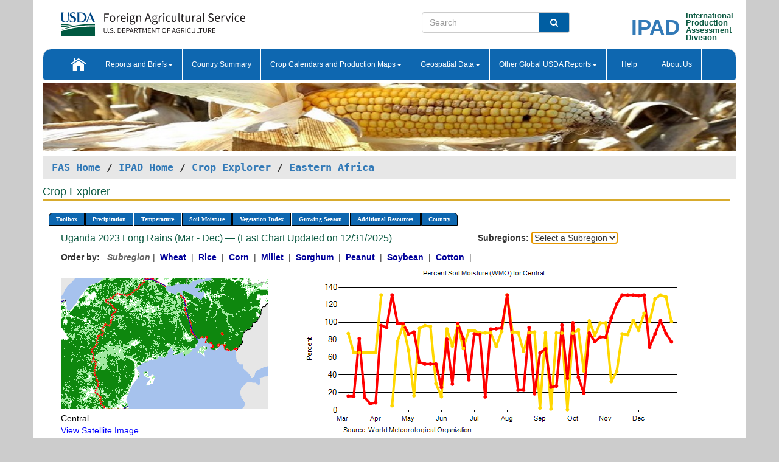

--- FILE ---
content_type: text/html; charset=utf-8
request_url: https://ipad.fas.usda.gov/cropexplorer/chart.aspx?regionid=eafrica&ftypeid=47&fattributeid=1&fctypeid=19&fcattributeid=9&startdate=3%2F1%2F2023&enddate=12%2F31%2F2023&cntryid=UGA&nationalGraph=False
body_size: 128869
content:

  
<!DOCTYPE html PUBLIC "-//W3C//DTD XHTML 1.0 Transitional//EN" "http://www.w3.org/TR/xhtml1/DTD/xhtml1-transitional.dtd">
<html xmlns="http://www.w3.org/1999/xhtml" xml:lang="en">
<head>
<title id="pageTitle">Crop Explorer - Eastern Africa</title>
<meta http-equiv="Content-Type" content="text/html; charset=iso-8859-1" />
<meta name="title" content="Crop Explorer for Major Crop Regions - United States Department of Agriculture" />
<meta name="keywords" content="Crop forecasting, crop production, crop yield, crop area, commodity, drought, precipitation, temperature, soil moisture, crop stage, crop model, percent soil moisture, surface moisture, subsurface moisture, corn, wheat, spring wheat, Satellite Radar Altimetry, Global Reservoir, Lake Elevation Database" />
<meta name="language" value="en"/>
<meta name="agency" value="USDA"/>
<meta name="format" value="text/html"/>
<meta http-equiv="X-UA-Compatible" content="IE=edge, ie9, chrome=1">

<!------------------------------ END COMMNET THESE LINES------------------------------------------>
<style type="text/css">
#nav, nav ul {margin: 0; padding: 0; list-style: none;}
#nav a {display:block; width:auto; border: 1px solid black; text-decoration:none; background:#828494; color:#fff; font: bold 10px Verdana;}
#nav a:hover{background: #888; color: #fff;}
#nav li {float: left; position: relative; list-style: none; background-color: #c8c8c8;z-index:2;}
#nav li a {display: block; padding: 4px 11px; background: #828494; text-decoration: none; width: auto; color: #FFFFFF;}
#nav li a:hover {background: #828494; font: bold 10px Verdana; cursor: pointer;}
#nav li ul {margin:0; padding:0; position:absolute; left:0; display:none;}
#nav li ul li a {width:auto; padding:4px 10px; background:#FFF; color:black;}
#nav li ul li a:hover {background: #A52A2A;}
#nav li ul ul {left:9.9em; margin: -20px 0 0 10px;}
table tr td img {padding-left:2px;}
#nav li:hover > ul {display:block;}
.chartDisplay li {display:inline-block; }

.gsMenu li {display:inline-block; width:220px;}
.gsDate li {display:inline-block; width:250px;}
.ceMenu {width: auto;	border-right: 1px solid #fff; padding: 0; color: #fff;}
.ceMenuLeft {border-top-left-radius: 6px;border-right: 1px solid #fff;}
.ceMenuRight {border-top-right-radius: 6px;border-right: 1px solid #fff;}
</style>


<!----------- START ADD THIS SECTION FOR THE NEW TEMPLATE ---------------------------------------------->
	<link href="images/favicon.ico" rel="shortcut icon" type="image/vnd.microsoft.icon" />
	<link rel="stylesheet" href="stylesheets/bootstrap.min.css" />
	<link href="stylesheets/SiteCss.css" type="text/css" rel="stylesheet" media="all"/>
<!----------- END ADD THIS SECTION FOR THE NEW TEMPLATE ---------------------------------------------->

<script type="text/javascript" src="js/jquery-3.6.0.js"></script>
<script type="text/javascript" src="js/ce.js"></script>
<script type="text/javascript" src="js/google.js"></script>




<script type="text/javascript">
function _menu() {$(" #nav ul ").css({ display: "none" });$(" #nav li ").hover(function () { $(this).find('ul:first').css({ visibility: "visible", display: "none" }).show(10); }, function () { $(this).find('ul:first').css({ visibility: "hidden" }); });}$(document).ready(function () { _menu(); });
</script>

<script type="text/javascript">
    window.onload = function () {
        if (document.getElementById('o_subrgnid') != null) {
            document.getElementById('o_subrgnid').focus();
        }
    }; 
    function subrgnid_chgd(obj)
    {       
        var fvalue = obj.options[obj.selectedIndex].value;        
        if (fvalue != null && fvalue != "") {
            var section = document.getElementById("li_" + fvalue);
            if (section != null) {              
                section.scrollIntoView(false);
            }
            else {
                parent.location.href = fvalue;
            }
        }      
    } 
function doSearch(vsearch) {
	window.open('https://voyager.fas.usda.gov/voyager/navigo/search?sort=score%20desc&disp=D176678659AD&basemap=ESRI%20World%20Street%20Map&view=summary&sortdir=desc&place.op=within&q=' + vsearch, 'TextSearch');
}

</script>

</head>

<body dir="ltr" xml:lang="en" lang="en" style="background-color:#ccc;">

<div class="container" style="background-color:#fff;align:center;">
 <a id="top"></a>
		    <div class="row pageHeader">
            <div class="row">
                <div class="col-sm-6">
                     <div class="site-name__logo">
					 <em>
                                <a href="https://fas.usda.gov" target="_blank" title="FAS Home" aria-label="FAS Home" class="usa-logo__image">
                                </a>
                            </em>
                    </div>
			       </div>
					
		<div class="col-sm-6">
			<div class="col-sm-6">
                   	<form onsubmit="doSearch(this.vsearch.value); return false;">

						<div class="input-group">
							<input type="text" name="vsearch" class="form-control" placeholder="Search">
							 <span class="input-group-addon" style="background-color:#005ea2">
							 <button type="submit" class="btn-u" style="border:0;background:transparent;color:#fff;"><i class="fa fa-search"></i></button>
							 </span>
							</div>
							</form>
				    
			</div>
			<div class="col-sm-6">
                        <div style="margin-right:30px;">
						
						<div class="col-sm-9" style="padding-right:10px;">
							<a href="/ipad_home/Default.aspx" title="IPAD Home Page" alt="IPAD Home Page"><span class="site-name__logo_2" style="float:right;font-size:2.5em;padding-right:-15px;font-weight:bold;">IPAD</span></a>
						 </div>
						<div class="col-sm-3" style="padding:0">
							<a href="/Default.aspx" title="IPAD Home Page" alt=IPAD Home Page"><span class="site-name__main_2">International</span>
							<span class="site-name__main_2">Production </span>	
							<span class="site-name__main_2">Assessment </span>	
							<span class="site-name__main_2">Division</span></a>							
						 </div>						 
						</div>				
			</div>
				
			</div>

		</div>
	</div> <nav class="navbar navbar-default appMenu-bg">
            <div class="container-fluid">
                <div class="navbar-header">
                    <button type="button" class="navbar-toggle collapsed" data-bs-toggle="collapse" data-bs-target="#navbar" aria-controls="navbarText" aria-expanded="false" aria-label="Toggle navigation">
                    <span class="sr-only">Toggle navigation</span>
                    <span class="icon-bar"></span>
                    <span class="icon-bar"></span>
                    <span class="icon-bar"></span>
                    </button>
                </div>

<div id="navbar"class="collapse navbar-collapse">
                       <ul class="nav navbar-nav navbar-left appMenu" style="margin-bottom: 0">
                        <li class="nav-item"><a  href="/Default.aspx"><img src="/images/icon-home.png" /></a></li>
                        <li class="dropdown menuHover">
                            <a href="#" style="color:white">Reports and Briefs<b class="caret"></b></a>
                            <ul class="dropdown-menu" role="menu">
								<li class="menuHover"><a href="/search.aspx" title="Commodity Intelligence Reports (CIR)" alt="Commodity Intelligence Reports (CIR)">Commodity Intelligence Reports (CIR)</a></li>
								<li class="menuHover"><a href="https://www.fas.usda.gov/data/world-agricultural-production" target="_blank" title="World Agricultural Production (WAP) Circulars" alt="World Agricultural Production (WAP) Circulars">World Agricultural Production (WAP) Circulars</a></li>
							</ul>
						</li>
                        <li class="menuHover"><a style="color:white" href="/countrysummary/Default.aspx" title="Country Summary" alt="Country Summary">Country Summary</a></li>
                        <li class="dropdown menuHover">
                            <a href="#"  style="color:white">Crop Calendars and Production Maps<b class="caret"></b></a>
                             <ul class="dropdown-menu" role="menu">
									<li><a href="/ogamaps/cropcalendar.aspx"  title="Crop Calendars" alt="Crop Calendars">Crop Calendars</a></li>
									<li><a href="/ogamaps/cropproductionmaps.aspx"  title="Crop Production Map" alt="Crop Production Map">Crop Production Maps</a></li>
									<li><a href="/ogamaps/cropmapsandcalendars.aspx"  title="Monthly Crop Stage and Harvest Calendars" alt="Monthly Crop Stage and Harvest Calendars">Monthly Crop Stage and Harvest Calendars</a></li>								
									<li><a href="/ogamaps/Default.aspx" title="Monthly Production and Trade Maps" alt="Production and Trade Maps">Monthly Production and Trade Maps</a></li>			
							</ul>
                        </li>
                        <li class="dropdown menuHover">
                            <a href="#" style="color:white">Geospatial Data<b class="caret"></b></a>
                            <ul class="dropdown-menu" role="menu">
								<li><a href="/cropexplorer/Default.aspx" title="Crop Explorer">Crop Explorer</a></li>
                                <li><a href="/cropexplorer/cropview/Default.aspx" title="Commodity Explorer">Commodity Explorer</a></li>
							  	<li><a href="http://glam1.gsfc.nasa.gov" target="_blank" rel="noopener">Global Agricultural Monitoring (GLAM)</a></li>
								<li><a href="/cropexplorer/global_reservoir/Default.aspx" title="Global Reservoirs and Lakes Monitor (G-REALM)">Global Reservoirs and Lakes Monitor (G-REALM)</a></li>	
								<li><a href="https://geo.fas.usda.gov/GADAS/index.html" target="_blank" rel="noopener">Global Agricultural & Disaster Assesment System (GADAS)</a></li>
								<li><a href="/photo_gallery/pg_regions.aspx?regionid=eafrica" title="Geotag Photo Gallery">Geotag Photo Gallery</a></li>
								<li><a href="/monitormaps/CycloneMonitor" title="Tropical Cyclone Monitor Maps">Tropical Cyclone Monitor Maps</a></li>								
								<li><a href="/monitormaps/FloodMonitor" title="Automated Flooded Cropland Area Maps (AFCAM)">Automated Flooded Cropland Area Maps (AFCAM)</a></li>																			
                                <li><a href="https://gis.ipad.fas.usda.gov/WMOStationExplorer/" title="WMO Station Explorer" target="_blank" rel="noopener">WMO Station Explorer</a></li>
                                <li><a href="https://gis.ipad.fas.usda.gov/TropicalCycloneMonitor/"  title="Tropical Cyclone Monitor" target="_blank" rel="noopener">Tropical Cyclone Monitor</a></li>
                           </ul>
                        </li>
                         <li class="dropdown menuHover">
                            <a href="#" style="color:white">Other Global USDA Reports<b class="caret"></b></a>
                            <ul class="dropdown-menu" role="menu">
								<li><a href="https://www.usda.gov/oce/commodity/wasde/" target="_blank" rel="noopener" title="World Agricultural Supply and Demand Estimates" alt="World Agricultural Supply and Demand Estimates">World Agricultural Supply and Demand Estimates (WASDE)</a></li>			      
								<li><a href="https://www.usda.gov/oce/weather/pubs/Weekly/Wwcb/wwcb.pdf" title="USDA Weekly Weather and Crop Bulletin (NASS/WAOB)" alt="USDA Weekly Weather and Crop Bulletin (NASS/WAOB)">USDA Weekly Weather and Crop Bulletin (NASS/WAOB)</a>
								<li><a href="https://apps.fas.usda.gov/PSDOnline/app/index.html#/app/home" target="_blank" rel="noopener" title="PSD Online" alt="PSD Online">PSD Online</a> </li> 
								<li><a href="https://gain.fas.usda.gov/Pages/Default.aspx" target="_blank" rel="noopener" title="FAS Attache GAIN Reports" alt="FAS Attache GAIN Reports">FAS Attache GAIN Reports</a></li>	
								<li><a href="https://apps.fas.usda.gov/psdonline/app/index.html#/app/downloads?tabName=dataSets" target="_blank" rel="noopener" title="PSD Market and Trade Data" alt="PSD Market and Trade Data">PS&D Market and Trade Data</a></li>						
								
						</ul>
                        </li>
						<li class="menuHover"><a style="color:white" href="/cropexplorer/ce_help.aspx" title="Help" alt="Help">&nbsp; &nbsp;Help &nbsp;&nbsp; </a></li> 
                        <li class="menuHover"><a style="color:white" href="/cropexplorer/ce_contact.aspx" title="About Us" alt="About Us">About Us</a></li>
						  
					</ul>
                </div>
                <!--/.nav-collapse -->
            </div>
            <!--/.container-fluid -->
        </nav>  
			  
			<!-- ------- START Slider Image ------------------------------------------------------------------------------------->
			<div class="row">
			<div class="col-sm-12">
				<div class="ng-scope">        
						<a href="/photo_gallery/pg_details.aspx?regionid=eafrica&FileName=IMG_3014&PhotoTitle=Red%20Sorghum"><img src="images/data_analysis_header.jpg" alt="" name="FAS Data Analysis Header" id="banner-show" title="" style="width:100%" /></a>               
				</div>   
			</div>     
			</div>
			<!-- ------- END Slider Image ------------------------------------------------------------------------------------->
			<!--- ------------------------------------------- BREADCRUMB STARTS HERE ------------------------------------------>
			<!----------------------------------------------------------------------------------------------------------------->
			<div class="breadcrumb" style="margin-top:.5em;">
						<table id="breadCrumb">
						<tbody>
						<tr>
							<td width="45%" align="left">
							<a href="https://www.fas.usda.gov/">FAS Home</a> / 
							<a href="/Default.aspx">IPAD Home</a> / 
							<a href="Default.aspx">Crop Explorer</a> /
              <a href="imageview.aspx?regionid=eafrica" title="Most Recent Data">Eastern Africa</a> 
							</td>
							<td width="3%"></td>
						</tr>
					</tbody>
					</table>
			</div>
			<!------------------------------------------------- END BREADCRUMB --------------------------------------------------->
            <!----------------------------------------------- START CONTENT AREA------------------------------------------------>
	<div class="tab-pane active" id="tab1"  >	
        <h1 class="pane-title">Crop Explorer </h1>        
        <div class="container-fluid" >
			<div class="col-sm-12" style="margin-left:-20px;">
				<ul id="nav">
					<li class="ceMenuLeft"><a href="#" style="border-top-left-radius: 6px;background-color: #0e67b0;">Toolbox</a>
<ul>
<li><a href="Default.aspx" style="width:160px;">Home</a></li>
<li><a href="datasources.aspx" style="width:160px;">Data Sources</a></li>
<li><a href="imageview.aspx?regionid=eafrica" style="width:160px;">Most Recent Data</a></li>
</ul>
</li>

					<li class="ceMenu"><a href="#" style="background-color: #0e67b0;">Precipitation</a>
<ul>
<li><a href="chart.aspx?regionid=eafrica&nationalGraph=False&startdate=3%2f1%2f2023&enddate=12%2f31%2f2023&cntryid=UGA&fctypeid=60&fcattributeid=1" style="width:380px;">Moving Precipitation and Cumulative Precipitation (Pentad)</a></li>
<li><a href="chart.aspx?regionid=eafrica&nationalGraph=False&startdate=3%2f1%2f2023&enddate=12%2f31%2f2023&cntryid=UGA&fctypeid=75&fcattributeid=45" style="width:380px;">Consecutive Dry Days</a></li>
</ul>
</li>

					<li class="ceMenu"><a href="#" style="background-color: #0e67b0;">Temperature</a>
<ul>
<li><a href="chart.aspx?regionid=eafrica&nationalGraph=False&startdate=3%2f1%2f2023&enddate=12%2f31%2f2023&cntryid=UGA&fctypeid=24&fcattributeid=1" style="width:200px;">Average Temperature</a></li>
<li><a href="chart.aspx?regionid=eafrica&nationalGraph=False&startdate=3%2f1%2f2023&enddate=12%2f31%2f2023&cntryid=UGA&fctypeid=24&fcattributeid=5" style="width:200px;">Maximum Temperature</a></li>
<li><a href="chart.aspx?regionid=eafrica&nationalGraph=False&startdate=3%2f1%2f2023&enddate=12%2f31%2f2023&cntryid=UGA&fctypeid=24&fcattributeid=6" style="width:200px;">Minimum Temperature</a></li>
<li><a href="chart.aspx?regionid=eafrica&nationalGraph=False&startdate=3%2f1%2f2023&enddate=12%2f31%2f2023&cntryid=UGA&fctypeid=72&fcattributeid=2" style="width:200px;">Heat Damage and Stress</a></li>
</ul>
</li>

					<li class="ceMenu"><a href="#" style="background-color: #0e67b0;">Soil Moisture</a>
<ul>
<li><a href="chart.aspx?regionid=eafrica&nationalGraph=False&startdate=3%2f1%2f2023&enddate=12%2f31%2f2023&cntryid=UGA&fctypeid=19&fcattributeid=10" style="width:220px;">Soil Moisture (CPC Leaky Bucket)</a></li>
<li><a href="chart.aspx?regionid=eafrica&nationalGraph=False&startdate=3%2f1%2f2023&enddate=12%2f31%2f2023&cntryid=UGA&fctypeid=19&fcattributeid=9" style="width:220px;">Percent Soil Moisture</a></li>
<li><a href="chart.aspx?regionid=eafrica&nationalGraph=False&startdate=3%2f1%2f2023&enddate=12%2f31%2f2023&cntryid=UGA&fctypeid=19&fcattributeid=1" style="width:220px;">Surface Soil Moisture</a></li>
<li><a href="chart.aspx?regionid=eafrica&nationalGraph=False&startdate=3%2f1%2f2023&enddate=12%2f31%2f2023&cntryid=UGA&fctypeid=19&fcattributeid=7" style="width:220px;">Subsurface Soil Moisture</a></li>
</ul>
</li>

					<li class="ceMenu"><a href="#" style="background-color: #0e67b0;">Vegetation Index</a>
<ul>
<li><a href="chart.aspx?regionid=eafrica&nationalGraph=False&startdate=3%2f1%2f2023&enddate=12%2f31%2f2023&cntryid=UGA&fctypeid=47&fcattributeid=1" style="width:150px;">NDVI (MODIS-Terra)</a></li>
</ul>
</li>

					
					
					<li class="ceMenu"><a href="#" style="background-color: #0e67b0;">Growing Season</a>
<ul>
<li><a href="chart.aspx?regionid=eafrica&ftypeid=47&fattributeid=1&fctypeid=19&fcattributeid=9&startdate=10%2f1%2f2025&enddate=3%2f31%2f2026&cntryid=UGA&nationalGraph=False" style="width: 220px;">2025 Short Rains (Oct - Mar)</a></li>
<li><a href="chart.aspx?regionid=eafrica&ftypeid=47&fattributeid=1&fctypeid=19&fcattributeid=9&startdate=3%2f1%2f2025&enddate=12%2f31%2f2025&cntryid=UGA&nationalGraph=False" style="width: 220px;">2025 Long Rains (Mar - Dec)</a></li>
<li><a href="chart.aspx?regionid=eafrica&ftypeid=47&fattributeid=1&fctypeid=19&fcattributeid=9&startdate=10%2f1%2f2024&enddate=3%2f31%2f2025&cntryid=UGA&nationalGraph=False" style="width: 220px;">2024 Short Rains (Oct - Mar)</a></li>
<li><a href="chart.aspx?regionid=eafrica&ftypeid=47&fattributeid=1&fctypeid=19&fcattributeid=9&startdate=3%2f1%2f2024&enddate=12%2f31%2f2024&cntryid=UGA&nationalGraph=False" style="width: 220px;">2024 Long Rains (Mar - Dec)</a></li>
<li><a href="chart.aspx?regionid=eafrica&ftypeid=47&fattributeid=1&fctypeid=19&fcattributeid=9&startdate=10%2f1%2f2023&enddate=3%2f31%2f2024&cntryid=UGA&nationalGraph=False" style="width: 220px;">2023 Short Rains (Oct - Mar)</a></li>
<li><a href="chart.aspx?regionid=eafrica&ftypeid=47&fattributeid=1&fctypeid=19&fcattributeid=9&startdate=3%2f1%2f2023&enddate=12%2f31%2f2023&cntryid=UGA&nationalGraph=False" style="width: 220px;">2023 Long Rains (Mar - Dec)</a></li>
</ul>
</li>

					<li class="ceMenu"><a href="#" style="background-color: #0e67b0;">Additional Resources</a>
<ul>
<li><a href="util/new_get_psd_data.aspx?regionid=eafrica" style="width:130px;" onclick="window.open(this.href,this.target,&#39;channelmode =1,resizable=1,scrollbars=1,toolbar=no,menubar=no,location=no,status=yes&#39;);return false;">Area, Yield and Production</a></li>
<li><a href="pecad_stories.aspx?regionid=eafrica&ftype=prodbriefs" style="width:130px;" onclick="window.open(this.href,this.target,&#39;channelmode =1,resizable=1,scrollbars=1,toolbar=no,menubar=no,location=no,status=yes&#39;);return false;">WAP Production Briefs</a></li>
<li><a href="pecad_stories.aspx?regionid=eafrica&ftype=topstories" style="width:130px;" onclick="window.open(this.href,this.target,&#39;channelmode =1,resizable=1,scrollbars=1,toolbar=no,menubar=no,location=no,status=yes&#39;);return false;">Commodity Intelligence Reports</a></li>
<li><div><ul style="margin-left:-10px;margin-top:0px;"><li><a href="/countrysummary/default.aspx?id=BY" style="width:130px;" onclick="window.open(this.href,this.target,&#39;channelmode =1,resizable=1,scrollbars=1,toolbar=no,menubar=no,location=no,status=yes&#39;);return false;">Burundi</a></li><li><a href="/countrysummary/default.aspx?id=ER" style="width:130px;" onclick="window.open(this.href,this.target,&#39;channelmode =1,resizable=1,scrollbars=1,toolbar=no,menubar=no,location=no,status=yes&#39;);return false;">Eritrea</a></li><li><a href="/countrysummary/default.aspx?id=ET" style="width:130px;" onclick="window.open(this.href,this.target,&#39;channelmode =1,resizable=1,scrollbars=1,toolbar=no,menubar=no,location=no,status=yes&#39;);return false;">Ethiopia</a></li><li><a href="/countrysummary/default.aspx?id=KE" style="width:130px;" onclick="window.open(this.href,this.target,&#39;channelmode =1,resizable=1,scrollbars=1,toolbar=no,menubar=no,location=no,status=yes&#39;);return false;">Kenya</a></li><li><a href="/countrysummary/default.aspx?id=RW" style="width:130px;" onclick="window.open(this.href,this.target,&#39;channelmode =1,resizable=1,scrollbars=1,toolbar=no,menubar=no,location=no,status=yes&#39;);return false;">Rwanda</a></li><li><a href="/countrysummary/default.aspx?id=SU" style="width:130px;" onclick="window.open(this.href,this.target,&#39;channelmode =1,resizable=1,scrollbars=1,toolbar=no,menubar=no,location=no,status=yes&#39;);return false;">Sudan</a></li><li><a href="/countrysummary/default.aspx?id=SO" style="width:130px;" onclick="window.open(this.href,this.target,&#39;channelmode =1,resizable=1,scrollbars=1,toolbar=no,menubar=no,location=no,status=yes&#39;);return false;">Somalia</a></li><li><a href="/countrysummary/default.aspx?id=OD" style="width:130px;" onclick="window.open(this.href,this.target,&#39;channelmode =1,resizable=1,scrollbars=1,toolbar=no,menubar=no,location=no,status=yes&#39;);return false;">South Sudan</a></li><li><a href="/countrysummary/default.aspx?id=UG" style="width:130px;" onclick="window.open(this.href,this.target,&#39;channelmode =1,resizable=1,scrollbars=1,toolbar=no,menubar=no,location=no,status=yes&#39;);return false;">Uganda</a></li></ul></div><a style="width:130px;">Country Summary</a></li>
<li><a href="/photo_gallery/pg_regions.aspx?regionid=eafrica" style="width:130px;" onclick="window.open(this.href,this.target,&#39;channelmode =1,resizable=1,scrollbars=1,toolbar=no,menubar=no,location=no,status=yes&#39;);return false;">Geotag Photo Gallery</a></li><li><a href="/rssiws/al/crop_calendar/eafrica.aspx" style="width:130px;" onclick="window.open(this.href,this.target,&#39;channelmode =1,resizable=1,scrollbars=1,toolbar=no,menubar=no,location=no,status=yes&#39;);return false;">Crop Calendar</a></li><li><a href="/rssiws/al/eafrica_cropprod.aspx" style="width:130px;" onclick="window.open(this.href,this.target,&#39;channelmode =1,resizable=1,scrollbars=1,toolbar=no,menubar=no,location=no,status=yes&#39;);return false;">Crop Production Maps</a></li></ul>
</li>

					<li class="ceMenuRight"><a href="#" style="border-top-right-radius:6px; background-color: #0e67b0;">Country</a>
<ul>
<li><a href="chart.aspx?regionid=eafrica&ftypeid=47&fattributeid=1&fctypeid=19&fcattributeid=9&cntryid=BDI&nationalGraph=True&startdate=3/1/2023&enddate=12/31/2023" style="width:100px;">Burundi</a><a href="chart.aspx?regionid=eafrica&ftypeid=47&fattributeid=1&fctypeid=19&fcattributeid=9&cntryid=ERI&nationalGraph=False&startdate=3/1/2023&enddate=12/31/2023" style="width:100px;">Eritrea</a><a href="chart.aspx?regionid=eafrica&ftypeid=47&fattributeid=1&fctypeid=19&fcattributeid=9&cntryid=ETH&nationalGraph=False&startdate=3/1/2023&enddate=12/31/2023" style="width:100px;">Ethiopia</a><a href="chart.aspx?regionid=eafrica&ftypeid=47&fattributeid=1&fctypeid=19&fcattributeid=9&cntryid=KEN&nationalGraph=False&startdate=3/1/2023&enddate=12/31/2023" style="width:100px;">Kenya</a><a href="chart.aspx?regionid=eafrica&ftypeid=47&fattributeid=1&fctypeid=19&fcattributeid=9&cntryid=RWA&nationalGraph=False&startdate=3/1/2023&enddate=12/31/2023" style="width:100px;">Rwanda</a><a href="chart.aspx?regionid=eafrica&ftypeid=47&fattributeid=1&fctypeid=19&fcattributeid=9&cntryid=SOM&nationalGraph=False&startdate=3/1/2023&enddate=12/31/2023" style="width:100px;">Somalia</a><a href="chart.aspx?regionid=eafrica&ftypeid=47&fattributeid=1&fctypeid=19&fcattributeid=9&cntryid=SSD&nationalGraph=False&startdate=3/1/2023&enddate=12/31/2023" style="width:100px;">South Sudan</a><a href="chart.aspx?regionid=eafrica&ftypeid=47&fattributeid=1&fctypeid=19&fcattributeid=9&cntryid=SDN&nationalGraph=False&startdate=3/1/2023&enddate=12/31/2023" style="width:100px;">Sudan</a><a href="chart.aspx?regionid=eafrica&ftypeid=47&fattributeid=1&fctypeid=19&fcattributeid=9&cntryid=UGA&nationalGraph=False&startdate=3/1/2023&enddate=12/31/2023" style="width:100px;">Uganda</a></li>
</ul>
</li>

				</ul>
			</div>		
			<div class="col-sm-12" >		
				<div class="col-md-12" style="margin-top:10px;margin-left:-30px;"><div class="col-md-8" style="font-size:16px; color:#0b5941;">Uganda&nbsp;2023 Long Rains (Mar - Dec) &mdash; (Last Chart Updated on 12/31/2025)</div><div><strong>Subregions:</strong>&nbsp;<select name="o_subrgnid" id="o_subrgnid"  onfocus="subrgnid_chgd(this); "  onchange="return subrgnid_chgd(this)">
<option value="">Select a Subregion</option>
<option value="eafrica_uga101">Central</option>
<option value="eafrica_uga102">Eastern</option>
<option value="eafrica_uga103">Northern</option>
<option value="eafrica_uga104">Western</option>
</select>
</div><div class="col-md-12" style="margin-top:10px;"><strong>Order by:</strong>
&nbsp;&nbsp;<span style="color:#666666; font-style: italic; font-weight: bold;">Subregion</span>&nbsp;|&nbsp;
<a class="crop" href="chart.aspx?regionid=eafrica&ftypeid=47&fattributeid=1&fctypeid=19&fcattributeid=9&cntryid=UGA&startdate=3%2f1%2f2023&enddate=12%2f31%2f2023&nationalGraph=False&cropid=0410000"><strong style="color: #000099;">Wheat </strong></a>&nbsp;|&nbsp;
<a class="crop" href="chart.aspx?regionid=eafrica&ftypeid=47&fattributeid=1&fctypeid=19&fcattributeid=9&cntryid=UGA&startdate=3%2f1%2f2023&enddate=12%2f31%2f2023&nationalGraph=False&cropid=0422110"><strong style="color: #000099;">Rice </strong></a>&nbsp;|&nbsp;
<a class="crop" href="chart.aspx?regionid=eafrica&ftypeid=47&fattributeid=1&fctypeid=19&fcattributeid=9&cntryid=UGA&startdate=3%2f1%2f2023&enddate=12%2f31%2f2023&nationalGraph=False&cropid=0440000"><strong style="color: #000099;">Corn </strong></a>&nbsp;|&nbsp;
<a class="crop" href="chart.aspx?regionid=eafrica&ftypeid=47&fattributeid=1&fctypeid=19&fcattributeid=9&cntryid=UGA&startdate=3%2f1%2f2023&enddate=12%2f31%2f2023&nationalGraph=False&cropid=0459100"><strong style="color: #000099;">Millet </strong></a>&nbsp;|&nbsp;
<a class="crop" href="chart.aspx?regionid=eafrica&ftypeid=47&fattributeid=1&fctypeid=19&fcattributeid=9&cntryid=UGA&startdate=3%2f1%2f2023&enddate=12%2f31%2f2023&nationalGraph=False&cropid=0459200"><strong style="color: #000099;">Sorghum </strong></a>&nbsp;|&nbsp;
<a class="crop" href="chart.aspx?regionid=eafrica&ftypeid=47&fattributeid=1&fctypeid=19&fcattributeid=9&cntryid=UGA&startdate=3%2f1%2f2023&enddate=12%2f31%2f2023&nationalGraph=False&cropid=2221000"><strong style="color: #000099;">Peanut </strong></a>&nbsp;|&nbsp;
<a class="crop" href="chart.aspx?regionid=eafrica&ftypeid=47&fattributeid=1&fctypeid=19&fcattributeid=9&cntryid=UGA&startdate=3%2f1%2f2023&enddate=12%2f31%2f2023&nationalGraph=False&cropid=2222000"><strong style="color: #000099;">Soybean </strong></a>&nbsp;|&nbsp;
<a class="crop" href="chart.aspx?regionid=eafrica&ftypeid=47&fattributeid=1&fctypeid=19&fcattributeid=9&cntryid=UGA&startdate=3%2f1%2f2023&enddate=12%2f31%2f2023&nationalGraph=False&cropid=2631000"><strong style="color: #000099;">Cotton </strong></a>&nbsp;|&nbsp;
</div></div>
				<div style="margin-top:10px;"><div class="row"><div class="col-md-4" style="margin-top:25px;"><a href="javascript:open_map('','eafrica_uga101','45','45');" id="gisMap_eafrica_uga101"><img src="https://ipad.fas.usda.gov/rssiws/images/eafrica/insets/eafrica_uga101_gadm.png" alt="Central" border="0" /></a><div style="color: black;margin-top:5px;"><span class='BodyTextBlackBold'>Central</span><br /><a href="javascript:void(0);" style="color:blue; text-decoration:none;" class="BodyTextBlue" onclick="javascript:open_map(&#39;&#39;,&#39;eafrica_uga101&#39;,&#39;45&#39;,&#39;45&#39;);">View Satellite Image</a></div></div><div class="col-md-8" style="float:right;"><img id="ctl123" onclick="open_print_win(&#39;print_chart.aspx?regionid=eafrica&amp;subrgnid=eafrica_uga101&amp;startdate=3/1/2023&amp;enddate=12/31/2023&amp;fctypeid=19&amp;fcattributeid=9&amp;legendid=113&amp;cntryid=UGA&amp;stateid=&amp;cropid=&#39;);" src="/cropexplorer/ChartImg.axd?i=charts_3/chart_3_360.png&amp;g=620db8726c3640c798bd67d1018e4c4e" alt="" usemap="#ctl123ImageMap" style="height:315px;width:650px;border-width:0px;" />
<map name="ctl123ImageMap" id="ctl123ImageMap">

	<area shape="circle" coords="633,129,3" title="	
Date: Dec 31
Value: 77.87" alt="	
Date: Dec 31
Value: 77.87" />
	<area shape="circle" coords="624,115,3" title="	
Date: Dec 25
Value: 87.43" alt="	
Date: Dec 25
Value: 87.43" />
	<area shape="circle" coords="615,94,3" title="	
Date: Dec 20
Value: 101.98" alt="	
Date: Dec 20
Value: 101.98" />
	<area shape="circle" coords="606,116,3" title="	
Date: Dec 15
Value: 86.87" alt="	
Date: Dec 15
Value: 86.87" />
	<area shape="circle" coords="597,137,3" title="	
Date: Dec 10
Value: 71.76" alt="	
Date: Dec 10
Value: 71.76" />
	<area shape="circle" coords="588,52,3" title="	
Date: Dec 05
Value: 131.11" alt="	
Date: Dec 05
Value: 131.11" />
	<area shape="circle" coords="579,53,3" title="	
Date: Nov 30
Value: 130.36" alt="	
Date: Nov 30
Value: 130.36" />
	<area shape="circle" coords="570,52,3" title="	
Date: Nov 25
Value: 131.11" alt="	
Date: Nov 25
Value: 131.11" />
	<area shape="circle" coords="561,52,3" title="	
Date: Nov 20
Value: 131.11" alt="	
Date: Nov 20
Value: 131.11" />
	<area shape="circle" coords="552,52,3" title="	
Date: Nov 15
Value: 131.11" alt="	
Date: Nov 15
Value: 131.11" />
	<area shape="circle" coords="543,66,3" title="	
Date: Nov 10
Value: 121.09" alt="	
Date: Nov 10
Value: 121.09" />
	<area shape="circle" coords="534,90,3" title="	
Date: Nov 05
Value: 104.9" alt="	
Date: Nov 05
Value: 104.9" />
	<area shape="circle" coords="525,121,3" title="	
Date: Oct 31
Value: 83.28" alt="	
Date: Oct 31
Value: 83.28" />
	<area shape="circle" coords="516,121,3" title="	
Date: Oct 25
Value: 83.28" alt="	
Date: Oct 25
Value: 83.28" />
	<area shape="circle" coords="507,128,3" title="	
Date: Oct 20
Value: 78.04" alt="	
Date: Oct 20
Value: 78.04" />
	<area shape="circle" coords="498,114,3" title="	
Date: Oct 15
Value: 87.98" alt="	
Date: Oct 15
Value: 87.98" />
	<area shape="circle" coords="489,213,3" title="	
Date: Oct 10
Value: 19.37" alt="	
Date: Oct 10
Value: 19.37" />
	<area shape="circle" coords="480,187,3" title="	
Date: Oct 05
Value: 37.52" alt="	
Date: Oct 05
Value: 37.52" />
	<area shape="circle" coords="471,97,3" title="	
Date: Sep 30
Value: 99.54" alt="	
Date: Sep 30
Value: 99.54" />
	<area shape="circle" coords="462,189,3" title="	
Date: Sep 25
Value: 36.4" alt="	
Date: Sep 25
Value: 36.4" />
	<area shape="circle" coords="453,101,3" title="	
Date: Sep 20
Value: 97.01" alt="	
Date: Sep 20
Value: 97.01" />
	<area shape="circle" coords="444,201,3" title="	
Date: Sep 15
Value: 27.48" alt="	
Date: Sep 15
Value: 27.48" />
	<area shape="circle" coords="435,203,3" title="	
Date: Sep 10
Value: 26.26" alt="	
Date: Sep 10
Value: 26.26" />
	<area shape="circle" coords="426,140,3" title="	
Date: Sep 05
Value: 69.84" alt="	
Date: Sep 05
Value: 69.84" />
	<area shape="circle" coords="417,147,3" title="	
Date: Aug 31
Value: 65.31" alt="	
Date: Aug 31
Value: 65.31" />
	<area shape="circle" coords="408,214,3" title="	
Date: Aug 25
Value: 18.69" alt="	
Date: Aug 25
Value: 18.69" />
	<area shape="circle" coords="399,105,3" title="	
Date: Aug 20
Value: 94.06" alt="	
Date: Aug 20
Value: 94.06" />
	<area shape="circle" coords="390,208,3" title="	
Date: Aug 15
Value: 22.75" alt="	
Date: Aug 15
Value: 22.75" />
	<area shape="circle" coords="381,208,3" title="	
Date: Aug 10
Value: 22.75" alt="	
Date: Aug 10
Value: 22.75" />
	<area shape="circle" coords="372,125,3" title="	
Date: Aug 05
Value: 80.12" alt="	
Date: Aug 05
Value: 80.12" />
	<area shape="circle" coords="363,52,3" title="	
Date: Jul 31
Value: 131.09" alt="	
Date: Jul 31
Value: 131.09" />
	<area shape="circle" coords="354,106,3" title="	
Date: Jul 25
Value: 93.5" alt="	
Date: Jul 25
Value: 93.5" />
	<area shape="circle" coords="345,107,3" title="	
Date: Jul 20
Value: 92.73" alt="	
Date: Jul 20
Value: 92.73" />
	<area shape="circle" coords="336,108,3" title="	
Date: Jul 15
Value: 92.43" alt="	
Date: Jul 15
Value: 92.43" />
	<area shape="circle" coords="327,219,3" title="	
Date: Jul 10
Value: 15.13" alt="	
Date: Jul 10
Value: 15.13" />
	<area shape="circle" coords="318,117,3" title="	
Date: Jul 05
Value: 85.98" alt="	
Date: Jul 05
Value: 85.98" />
	<area shape="circle" coords="309,116,3" title="	
Date: Jun 30
Value: 86.81" alt="	
Date: Jun 30
Value: 86.81" />
	<area shape="circle" coords="300,191,3" title="	
Date: Jun 25
Value: 34.57" alt="	
Date: Jun 25
Value: 34.57" />
	<area shape="circle" coords="291,124,3" title="	
Date: Jun 20
Value: 81.18" alt="	
Date: Jun 20
Value: 81.18" />
	<area shape="circle" coords="282,98,3" title="	
Date: Jun 15
Value: 99.01" alt="	
Date: Jun 15
Value: 99.01" />
	<area shape="circle" coords="273,198,3" title="	
Date: Jun 10
Value: 29.78" alt="	
Date: Jun 10
Value: 29.78" />
	<area shape="circle" coords="264,124,3" title="	
Date: Jun 05
Value: 80.89" alt="	
Date: Jun 05
Value: 80.89" />
	<area shape="circle" coords="255,204,3" title="	
Date: May 31
Value: 25.87" alt="	
Date: May 31
Value: 25.87" />
	<area shape="circle" coords="246,165,3" title="	
Date: May 25
Value: 52.53" alt="	
Date: May 25
Value: 52.53" />
	<area shape="circle" coords="237,165,3" title="	
Date: May 20
Value: 52.53" alt="	
Date: May 20
Value: 52.53" />
	<area shape="circle" coords="228,165,3" title="	
Date: May 15
Value: 52.53" alt="	
Date: May 15
Value: 52.53" />
	<area shape="circle" coords="219,162,3" title="	
Date: May 10
Value: 54.68" alt="	
Date: May 10
Value: 54.68" />
	<area shape="circle" coords="210,113,3" title="	
Date: May 05
Value: 88.98" alt="	
Date: May 05
Value: 88.98" />
	<area shape="circle" coords="201,116,3" title="	
Date: Apr 30
Value: 86.79" alt="	
Date: Apr 30
Value: 86.79" />
	<area shape="circle" coords="192,99,3" title="	
Date: Apr 25
Value: 98.6" alt="	
Date: Apr 25
Value: 98.6" />
	<area shape="circle" coords="183,98,3" title="	
Date: Apr 20
Value: 98.79" alt="	
Date: Apr 20
Value: 98.79" />
	<area shape="circle" coords="174,52,3" title="	
Date: Apr 15
Value: 131.11" alt="	
Date: Apr 15
Value: 131.11" />
	<area shape="circle" coords="165,105,3" title="	
Date: Apr 10
Value: 94.35" alt="	
Date: Apr 10
Value: 94.35" />
	<area shape="circle" coords="156,102,3" title="	
Date: Apr 05
Value: 96.45" alt="	
Date: Apr 05
Value: 96.45" />
	<area shape="circle" coords="147,229,3" title="	
Date: Mar 31
Value: 8.43" alt="	
Date: Mar 31
Value: 8.43" />
	<area shape="circle" coords="138,230,3" title="	
Date: Mar 25
Value: 7.41" alt="	
Date: Mar 25
Value: 7.41" />
	<area shape="circle" coords="129,220,3" title="	
Date: Mar 20
Value: 14.38" alt="	
Date: Mar 20
Value: 14.38" />
	<area shape="circle" coords="120,123,3" title="	
Date: Mar 15
Value: 81.56" alt="	
Date: Mar 15
Value: 81.56" />
	<area shape="circle" coords="111,218,3" title="	
Date: Mar 10
Value: 15.74" alt="	
Date: Mar 10
Value: 15.74" />
	<area shape="circle" coords="102,218,3" title="	
Date: Mar 05
Value: 16.1" alt="	
Date: Mar 05
Value: 16.1" />
	<area shape="circle" coords="633,95,3" title="	
Date: Dec 31
Value: 100.93" alt="	
Date: Dec 31
Value: 100.93" />
	<area shape="circle" coords="624,55,3" title="	
Date: Dec 25
Value: 128.9" alt="	
Date: Dec 25
Value: 128.9" />
	<area shape="circle" coords="615,52,3" title="	
Date: Dec 20
Value: 131.11" alt="	
Date: Dec 20
Value: 131.11" />
	<area shape="circle" coords="606,58,3" title="	
Date: Dec 15
Value: 126.79" alt="	
Date: Dec 15
Value: 126.79" />
	<area shape="circle" coords="597,95,3" title="	
Date: Dec 10
Value: 100.98" alt="	
Date: Dec 10
Value: 100.98" />
	<area shape="circle" coords="588,82,3" title="	
Date: Dec 05
Value: 110.31" alt="	
Date: Dec 05
Value: 110.31" />
	<area shape="circle" coords="579,110,3" title="	
Date: Nov 30
Value: 91.07" alt="	
Date: Nov 30
Value: 91.07" />
	<area shape="circle" coords="570,93,3" title="	
Date: Nov 25
Value: 102.34" alt="	
Date: Nov 25
Value: 102.34" />
	<area shape="circle" coords="561,117,3" title="	
Date: Nov 20
Value: 85.98" alt="	
Date: Nov 20
Value: 85.98" />
	<area shape="circle" coords="552,116,3" title="	
Date: Nov 15
Value: 86.89" alt="	
Date: Nov 15
Value: 86.89" />
	<area shape="circle" coords="543,178,3" title="	
Date: Nov 10
Value: 43.92" alt="	
Date: Nov 10
Value: 43.92" />
	<area shape="circle" coords="534,194,3" title="	
Date: Nov 05
Value: 32.68" alt="	
Date: Nov 05
Value: 32.68" />
	<area shape="circle" coords="525,97,3" title="	
Date: Oct 31
Value: 99.48" alt="	
Date: Oct 31
Value: 99.48" />
	<area shape="circle" coords="516,98,3" title="	
Date: Oct 25
Value: 99.42" alt="	
Date: Oct 25
Value: 99.42" />
	<area shape="circle" coords="507,119,3" title="	
Date: Oct 20
Value: 84.84" alt="	
Date: Oct 20
Value: 84.84" />
	<area shape="circle" coords="498,94,3" title="	
Date: Oct 15
Value: 101.7" alt="	
Date: Oct 15
Value: 101.7" />
	<area shape="circle" coords="489,176,3" title="	
Date: Oct 10
Value: 44.79" alt="	
Date: Oct 10
Value: 44.79" />
	<area shape="circle" coords="480,109,3" title="	
Date: Oct 05
Value: 91.65" alt="	
Date: Oct 05
Value: 91.65" />
	<area shape="circle" coords="471,115,3" title="	
Date: Sep 30
Value: 87.68" alt="	
Date: Sep 30
Value: 87.68" />
	<area shape="circle" coords="462,240,3" title="	
Date: Sep 25
Value: 0.65" alt="	
Date: Sep 25
Value: 0.65" />
	<area shape="circle" coords="453,114,3" title="	
Date: Sep 20
Value: 87.82" alt="	
Date: Sep 20
Value: 87.82" />
	<area shape="circle" coords="444,114,3" title="	
Date: Sep 15
Value: 87.96" alt="	
Date: Sep 15
Value: 87.96" />
	<area shape="circle" coords="435,239,3" title="	
Date: Sep 10
Value: 1.41" alt="	
Date: Sep 10
Value: 1.41" />
	<area shape="circle" coords="426,114,3" title="	
Date: Sep 05
Value: 88.01" alt="	
Date: Sep 05
Value: 88.01" />
	<area shape="circle" coords="417,237,3" title="	
Date: Aug 31
Value: 2.48" alt="	
Date: Aug 31
Value: 2.48" />
	<area shape="circle" coords="408,113,3" title="	
Date: Aug 25
Value: 88.95" alt="	
Date: Aug 25
Value: 88.95" />
	<area shape="circle" coords="399,114,3" title="	
Date: Aug 20
Value: 88.21" alt="	
Date: Aug 20
Value: 88.21" />
	<area shape="circle" coords="390,144,3" title="	
Date: Aug 15
Value: 67.12" alt="	
Date: Aug 15
Value: 67.12" />
	<area shape="circle" coords="381,113,3" title="	
Date: Aug 10
Value: 88.42" alt="	
Date: Aug 10
Value: 88.42" />
	<area shape="circle" coords="372,113,3" title="	
Date: Aug 05
Value: 88.81" alt="	
Date: Aug 05
Value: 88.81" />
	<area shape="circle" coords="363,52,3" title="	
Date: Jul 31
Value: 131.11" alt="	
Date: Jul 31
Value: 131.11" />
	<area shape="circle" coords="354,112,3" title="	
Date: Jul 25
Value: 89.68" alt="	
Date: Jul 25
Value: 89.68" />
	<area shape="circle" coords="345,136,3" title="	
Date: Jul 20
Value: 72.7" alt="	
Date: Jul 20
Value: 72.7" />
	<area shape="circle" coords="336,114,3" title="	
Date: Jul 15
Value: 88.12" alt="	
Date: Jul 15
Value: 88.12" />
	<area shape="circle" coords="327,114,3" title="	
Date: Jul 10
Value: 88.12" alt="	
Date: Jul 10
Value: 88.12" />
	<area shape="circle" coords="318,114,3" title="	
Date: Jul 05
Value: 88.17" alt="	
Date: Jul 05
Value: 88.17" />
	<area shape="circle" coords="309,110,3" title="	
Date: Jun 30
Value: 90.57" alt="	
Date: Jun 30
Value: 90.57" />
	<area shape="circle" coords="300,110,3" title="	
Date: Jun 25
Value: 90.64" alt="	
Date: Jun 25
Value: 90.64" />
	<area shape="circle" coords="291,139,3" title="	
Date: Jun 20
Value: 70.54" alt="	
Date: Jun 20
Value: 70.54" />
	<area shape="circle" coords="282,102,3" title="	
Date: Jun 15
Value: 96.64" alt="	
Date: Jun 15
Value: 96.64" />
	<area shape="circle" coords="273,136,3" title="	
Date: Jun 10
Value: 73.04" alt="	
Date: Jun 10
Value: 73.04" />
	<area shape="circle" coords="264,107,3" title="	
Date: Jun 05
Value: 92.54" alt="	
Date: Jun 05
Value: 92.54" />
	<area shape="circle" coords="255,219,3" title="	
Date: May 31
Value: 15.41" alt="	
Date: May 31
Value: 15.41" />
	<area shape="circle" coords="246,197,3" title="	
Date: May 25
Value: 30.37" alt="	
Date: May 25
Value: 30.37" />
	<area shape="circle" coords="237,103,3" title="	
Date: May 20
Value: 95.48" alt="	
Date: May 20
Value: 95.48" />
	<area shape="circle" coords="228,102,3" title="	
Date: May 15
Value: 96.45" alt="	
Date: May 15
Value: 96.45" />
	<area shape="circle" coords="219,107,3" title="	
Date: May 10
Value: 93.2" alt="	
Date: May 10
Value: 93.2" />
	<area shape="circle" coords="210,217,3" title="	
Date: May 05
Value: 16.5" alt="	
Date: May 05
Value: 16.5" />
	<area shape="circle" coords="201,143,3" title="	
Date: Apr 30
Value: 67.93" alt="	
Date: Apr 30
Value: 67.93" />
	<area shape="circle" coords="192,102,3" title="	
Date: Apr 25
Value: 96.62" alt="	
Date: Apr 25
Value: 96.62" />
	<area shape="circle" coords="183,128,3" title="	
Date: Apr 20
Value: 78.62" alt="	
Date: Apr 20
Value: 78.62" />
	<area shape="circle" coords="174,234,3" title="	
Date: Apr 15
Value: 5.09" alt="	
Date: Apr 15
Value: 5.09" />
	<area shape="circle" coords="156,52,3" title="	
Date: Apr 05
Value: 131.11" alt="	
Date: Apr 05
Value: 131.11" />
	<area shape="circle" coords="147,146,3" title="	
Date: Mar 31
Value: 65.54" alt="	
Date: Mar 31
Value: 65.54" />
	<area shape="circle" coords="138,146,3" title="	
Date: Mar 25
Value: 65.54" alt="	
Date: Mar 25
Value: 65.54" />
	<area shape="circle" coords="129,146,3" title="	
Date: Mar 20
Value: 65.54" alt="	
Date: Mar 20
Value: 65.54" />
	<area shape="circle" coords="120,146,3" title="	
Date: Mar 15
Value: 65.54" alt="	
Date: Mar 15
Value: 65.54" />
	<area shape="circle" coords="111,146,3" title="	
Date: Mar 10
Value: 65.54" alt="	
Date: Mar 10
Value: 65.54" />
	<area shape="circle" coords="102,115,3" title="	
Date: Mar 05
Value: 87.4" alt="	
Date: Mar 05
Value: 87.4" />
	<area shape="poly" coords="622,122,627,129,639,129,634,122" title="	
Date: Dec 31
Value: 77.87" alt="	
Date: Dec 31
Value: 77.87" />
	<area shape="poly" coords="613,104,618,115,630,115,625,104,618,115,622,122,634,122,630,115" title="	
Date: Dec 25
Value: 87.43" alt="	
Date: Dec 25
Value: 87.43" />
	<area shape="poly" coords="604,105,609,94,621,94,616,105,609,94,613,104,625,104,621,94" title="	
Date: Dec 20
Value: 101.98" alt="	
Date: Dec 20
Value: 101.98" />
	<area shape="poly" coords="595,127,600,116,612,116,607,127,600,116,604,105,616,105,612,116" title="	
Date: Dec 15
Value: 86.87" alt="	
Date: Dec 15
Value: 86.87" />
	<area shape="poly" coords="586,95,591,137,603,137,598,95,591,137,595,127,607,127,603,137" title="	
Date: Dec 10
Value: 71.76" alt="	
Date: Dec 10
Value: 71.76" />
	<area shape="poly" coords="583,46,588,46,588,58,583,58,582,52,586,95,598,95,594,52" title="	
Date: Dec 05
Value: 131.11" alt="	
Date: Dec 05
Value: 131.11" />
	<area shape="poly" coords="574,46,579,47,579,59,574,58,579,47,583,46,583,58,579,59" title="	
Date: Nov 30
Value: 130.36" alt="	
Date: Nov 30
Value: 130.36" />
	<area shape="poly" coords="565,46,570,46,570,58,565,58,570,46,574,46,574,58,570,58" title="	
Date: Nov 25
Value: 131.11" alt="	
Date: Nov 25
Value: 131.11" />
	<area shape="poly" coords="556,46,561,46,561,58,556,58,561,46,565,46,565,58,561,58" title="	
Date: Nov 20
Value: 131.11" alt="	
Date: Nov 20
Value: 131.11" />
	<area shape="poly" coords="541,59,546,52,558,52,553,59,552,46,556,46,556,58,552,58" title="	
Date: Nov 15
Value: 131.11" alt="	
Date: Nov 15
Value: 131.11" />
	<area shape="poly" coords="532,78,537,66,549,66,544,78,537,66,541,59,553,59,549,66" title="	
Date: Nov 10
Value: 121.09" alt="	
Date: Nov 10
Value: 121.09" />
	<area shape="poly" coords="523,105,528,90,540,90,535,105,528,90,532,78,544,78,540,90" title="	
Date: Nov 05
Value: 104.9" alt="	
Date: Nov 05
Value: 104.9" />
	<area shape="poly" coords="520,115,525,115,525,127,520,127,519,121,523,105,535,105,531,121" title="	
Date: Oct 31
Value: 83.28" alt="	
Date: Oct 31
Value: 83.28" />
	<area shape="poly" coords="511,119,516,115,516,127,511,131,516,115,520,115,520,127,516,127" title="	
Date: Oct 25
Value: 83.28" alt="	
Date: Oct 25
Value: 83.28" />
	<area shape="poly" coords="496,121,501,128,513,128,508,121,507,122,511,119,511,131,507,134" title="	
Date: Oct 20
Value: 78.04" alt="	
Date: Oct 20
Value: 78.04" />
	<area shape="poly" coords="487,164,492,114,504,114,499,164,492,114,496,121,508,121,504,114" title="	
Date: Oct 15
Value: 87.98" alt="	
Date: Oct 15
Value: 87.98" />
	<area shape="poly" coords="478,200,483,213,495,213,490,200,483,213,487,164,499,164,495,213" title="	
Date: Oct 10
Value: 19.37" alt="	
Date: Oct 10
Value: 19.37" />
	<area shape="poly" coords="469,142,474,187,486,187,481,142,474,187,478,200,490,200,486,187" title="	
Date: Oct 05
Value: 37.52" alt="	
Date: Oct 05
Value: 37.52" />
	<area shape="poly" coords="460,143,465,97,477,97,472,143,465,97,469,142,481,142,477,97" title="	
Date: Sep 30
Value: 99.54" alt="	
Date: Sep 30
Value: 99.54" />
	<area shape="poly" coords="451,145,456,189,468,189,463,145,456,189,460,143,472,143,468,189" title="	
Date: Sep 25
Value: 36.4" alt="	
Date: Sep 25
Value: 36.4" />
	<area shape="poly" coords="442,151,447,101,459,101,454,151,447,101,451,145,463,145,459,101" title="	
Date: Sep 20
Value: 97.01" alt="	
Date: Sep 20
Value: 97.01" />
	<area shape="poly" coords="439,196,444,195,444,207,439,208,438,201,442,151,454,151,450,201" title="	
Date: Sep 15
Value: 27.48" alt="	
Date: Sep 15
Value: 27.48" />
	<area shape="poly" coords="424,172,429,203,441,203,436,172,435,197,439,196,439,208,435,209" title="	
Date: Sep 10
Value: 26.26" alt="	
Date: Sep 10
Value: 26.26" />
	<area shape="poly" coords="421,138,426,134,426,146,421,150,420,140,424,172,436,172,432,140" title="	
Date: Sep 05
Value: 69.84" alt="	
Date: Sep 05
Value: 69.84" />
	<area shape="poly" coords="406,180,411,147,423,147,418,180,417,141,421,138,421,150,417,153" title="	
Date: Aug 31
Value: 65.31" alt="	
Date: Aug 31
Value: 65.31" />
	<area shape="poly" coords="397,160,402,214,414,214,409,160,402,214,406,180,418,180,414,214" title="	
Date: Aug 25
Value: 18.69" alt="	
Date: Aug 25
Value: 18.69" />
	<area shape="poly" coords="388,157,393,105,405,105,400,157,393,105,397,160,409,160,405,105" title="	
Date: Aug 20
Value: 94.06" alt="	
Date: Aug 20
Value: 94.06" />
	<area shape="poly" coords="385,202,390,202,390,214,385,214,384,208,388,157,400,157,396,208" title="	
Date: Aug 15
Value: 22.75" alt="	
Date: Aug 15
Value: 22.75" />
	<area shape="poly" coords="370,167,375,208,387,208,382,167,381,202,385,202,385,214,381,214" title="	
Date: Aug 10
Value: 22.75" alt="	
Date: Aug 10
Value: 22.75" />
	<area shape="poly" coords="361,89,366,125,378,125,373,89,366,125,370,167,382,167,378,125" title="	
Date: Aug 05
Value: 80.12" alt="	
Date: Aug 05
Value: 80.12" />
	<area shape="poly" coords="352,79,357,52,369,52,364,79,357,52,361,89,373,89,369,52" title="	
Date: Jul 31
Value: 131.09" alt="	
Date: Jul 31
Value: 131.09" />
	<area shape="poly" coords="349,101,354,100,354,112,349,113,348,106,352,79,364,79,360,106" title="	
Date: Jul 25
Value: 93.5" alt="	
Date: Jul 25
Value: 93.5" />
	<area shape="poly" coords="340,101,345,101,345,113,340,113,345,101,349,101,349,113,345,113" title="	
Date: Jul 20
Value: 92.73" alt="	
Date: Jul 20
Value: 92.73" />
	<area shape="poly" coords="325,163,330,108,342,108,337,163,336,102,340,101,340,113,336,114" title="	
Date: Jul 15
Value: 92.43" alt="	
Date: Jul 15
Value: 92.43" />
	<area shape="poly" coords="316,168,321,219,333,219,328,168,321,219,325,163,337,163,333,219" title="	
Date: Jul 10
Value: 15.13" alt="	
Date: Jul 10
Value: 15.13" />
	<area shape="poly" coords="313,110,318,111,318,123,313,122,312,117,316,168,328,168,324,117" title="	
Date: Jul 05
Value: 85.98" alt="	
Date: Jul 05
Value: 85.98" />
	<area shape="poly" coords="298,153,303,116,315,116,310,153,309,110,313,110,313,122,309,122" title="	
Date: Jun 30
Value: 86.81" alt="	
Date: Jun 30
Value: 86.81" />
	<area shape="poly" coords="289,158,294,191,306,191,301,158,294,191,298,153,310,153,306,191" title="	
Date: Jun 25
Value: 34.57" alt="	
Date: Jun 25
Value: 34.57" />
	<area shape="poly" coords="280,111,285,124,297,124,292,111,285,124,289,158,301,158,297,124" title="	
Date: Jun 20
Value: 81.18" alt="	
Date: Jun 20
Value: 81.18" />
	<area shape="poly" coords="271,148,276,98,288,98,283,148,276,98,280,111,292,111,288,98" title="	
Date: Jun 15
Value: 99.01" alt="	
Date: Jun 15
Value: 99.01" />
	<area shape="poly" coords="262,161,267,198,279,198,274,161,267,198,271,148,283,148,279,198" title="	
Date: Jun 10
Value: 29.78" alt="	
Date: Jun 10
Value: 29.78" />
	<area shape="poly" coords="253,164,258,124,270,124,265,164,258,124,262,161,274,161,270,124" title="	
Date: Jun 05
Value: 80.89" alt="	
Date: Jun 05
Value: 80.89" />
	<area shape="poly" coords="244,184,249,204,261,204,256,184,249,204,253,164,265,164,261,204" title="	
Date: May 31
Value: 25.87" alt="	
Date: May 31
Value: 25.87" />
	<area shape="poly" coords="241,159,246,159,246,171,241,171,240,165,244,184,256,184,252,165" title="	
Date: May 25
Value: 52.53" alt="	
Date: May 25
Value: 52.53" />
	<area shape="poly" coords="232,159,237,159,237,171,232,171,237,159,241,159,241,171,237,171" title="	
Date: May 20
Value: 52.53" alt="	
Date: May 20
Value: 52.53" />
	<area shape="poly" coords="223,158,228,159,228,171,223,170,228,159,232,159,232,171,228,171" title="	
Date: May 15
Value: 52.53" alt="	
Date: May 15
Value: 52.53" />
	<area shape="poly" coords="208,137,213,162,225,162,220,137,219,156,223,158,223,170,219,168" title="	
Date: May 10
Value: 54.68" alt="	
Date: May 10
Value: 54.68" />
	<area shape="poly" coords="205,108,210,107,210,119,205,120,204,113,208,137,220,137,216,113" title="	
Date: May 05
Value: 88.98" alt="	
Date: May 05
Value: 88.98" />
	<area shape="poly" coords="190,107,195,116,207,116,202,107,201,110,205,108,205,120,201,122" title="	
Date: Apr 30
Value: 86.79" alt="	
Date: Apr 30
Value: 86.79" />
	<area shape="poly" coords="187,93,192,93,192,105,187,105,186,99,190,107,202,107,198,99" title="	
Date: Apr 25
Value: 98.6" alt="	
Date: Apr 25
Value: 98.6" />
	<area shape="poly" coords="172,75,177,98,189,98,184,75,183,92,187,93,187,105,183,104" title="	
Date: Apr 20
Value: 98.79" alt="	
Date: Apr 20
Value: 98.79" />
	<area shape="poly" coords="163,78,168,52,180,52,175,78,168,52,172,75,184,75,180,52" title="	
Date: Apr 15
Value: 131.11" alt="	
Date: Apr 15
Value: 131.11" />
	<area shape="poly" coords="160,97,165,99,165,111,160,109,159,105,163,78,175,78,171,105" title="	
Date: Apr 10
Value: 94.35" alt="	
Date: Apr 10
Value: 94.35" />
	<area shape="poly" coords="145,165,150,102,162,102,157,165,156,96,160,97,160,109,156,108" title="	
Date: Apr 05
Value: 96.45" alt="	
Date: Apr 05
Value: 96.45" />
	<area shape="poly" coords="142,224,147,223,147,235,142,236,141,229,145,165,157,165,153,229" title="	
Date: Mar 31
Value: 8.43" alt="	
Date: Mar 31
Value: 8.43" />
	<area shape="poly" coords="127,225,132,230,144,230,139,225,138,224,142,224,142,236,138,236" title="	
Date: Mar 25
Value: 7.41" alt="	
Date: Mar 25
Value: 7.41" />
	<area shape="poly" coords="118,172,123,220,135,220,130,172,123,220,127,225,139,225,135,220" title="	
Date: Mar 20
Value: 14.38" alt="	
Date: Mar 20
Value: 14.38" />
	<area shape="poly" coords="109,171,114,123,126,123,121,171,114,123,118,172,130,172,126,123" title="	
Date: Mar 15
Value: 81.56" alt="	
Date: Mar 15
Value: 81.56" />
	<area shape="poly" coords="106,212,111,212,111,224,106,224,105,218,109,171,121,171,117,218" title="	
Date: Mar 10
Value: 15.74" alt="	
Date: Mar 10
Value: 15.74" />
	<area shape="poly" coords="102,212,106,212,106,224,102,224" title="	
Date: Mar 05
Value: 16.1" alt="	
Date: Mar 05
Value: 16.1" />
	<area shape="poly" coords="622,75,627,95,639,95,634,75" title="	
Date: Dec 31
Value: 100.93" alt="	
Date: Dec 31
Value: 100.93" />
	<area shape="poly" coords="619,47,624,49,624,61,619,59,618,55,622,75,634,75,630,55" title="	
Date: Dec 25
Value: 128.9" alt="	
Date: Dec 25
Value: 128.9" />
	<area shape="poly" coords="610,49,615,46,615,58,610,61,615,46,619,47,619,59,615,58" title="	
Date: Dec 20
Value: 131.11" alt="	
Date: Dec 20
Value: 131.11" />
	<area shape="poly" coords="595,77,600,58,612,58,607,77,606,52,610,49,610,61,606,64" title="	
Date: Dec 15
Value: 126.79" alt="	
Date: Dec 15
Value: 126.79" />
	<area shape="poly" coords="586,89,591,95,603,95,598,89,591,95,595,77,607,77,603,95" title="	
Date: Dec 10
Value: 100.98" alt="	
Date: Dec 10
Value: 100.98" />
	<area shape="poly" coords="577,96,582,82,594,82,589,96,582,82,586,89,598,89,594,82" title="	
Date: Dec 05
Value: 110.31" alt="	
Date: Dec 05
Value: 110.31" />
	<area shape="poly" coords="568,101,573,110,585,110,580,101,573,110,577,96,589,96,585,110" title="	
Date: Nov 30
Value: 91.07" alt="	
Date: Nov 30
Value: 91.07" />
	<area shape="poly" coords="559,105,564,93,576,93,571,105,564,93,568,101,580,101,576,93" title="	
Date: Nov 25
Value: 102.34" alt="	
Date: Nov 25
Value: 102.34" />
	<area shape="poly" coords="556,110,561,111,561,123,556,122,555,117,559,105,571,105,567,117" title="	
Date: Nov 20
Value: 85.98" alt="	
Date: Nov 20
Value: 85.98" />
	<area shape="poly" coords="541,147,546,116,558,116,553,147,552,110,556,110,556,122,552,122" title="	
Date: Nov 15
Value: 86.89" alt="	
Date: Nov 15
Value: 86.89" />
	<area shape="poly" coords="532,186,537,178,549,178,544,186,537,178,541,147,553,147,549,178" title="	
Date: Nov 10
Value: 43.92" alt="	
Date: Nov 10
Value: 43.92" />
	<area shape="poly" coords="523,146,528,194,540,194,535,146,528,194,532,186,544,186,540,194" title="	
Date: Nov 05
Value: 32.68" alt="	
Date: Nov 05
Value: 32.68" />
	<area shape="poly" coords="520,92,525,91,525,103,520,104,519,97,523,146,535,146,531,97" title="	
Date: Oct 31
Value: 99.48" alt="	
Date: Oct 31
Value: 99.48" />
	<area shape="poly" coords="505,108,510,98,522,98,517,108,516,92,520,92,520,104,516,104" title="	
Date: Oct 25
Value: 99.42" alt="	
Date: Oct 25
Value: 99.42" />
	<area shape="poly" coords="496,106,501,119,513,119,508,106,501,119,505,108,517,108,513,119" title="	
Date: Oct 20
Value: 84.84" alt="	
Date: Oct 20
Value: 84.84" />
	<area shape="poly" coords="487,135,492,94,504,94,499,135,492,94,496,106,508,106,504,94" title="	
Date: Oct 15
Value: 101.7" alt="	
Date: Oct 15
Value: 101.7" />
	<area shape="poly" coords="478,143,483,176,495,176,490,143,483,176,487,135,499,135,495,176" title="	
Date: Oct 10
Value: 44.79" alt="	
Date: Oct 10
Value: 44.79" />
	<area shape="poly" coords="475,106,480,103,480,115,475,118,474,109,478,143,490,143,486,109" title="	
Date: Oct 05
Value: 91.65" alt="	
Date: Oct 05
Value: 91.65" />
	<area shape="poly" coords="460,177,465,115,477,115,472,177,471,109,475,106,475,118,471,121" title="	
Date: Sep 30
Value: 87.68" alt="	
Date: Sep 30
Value: 87.68" />
	<area shape="poly" coords="451,177,456,240,468,240,463,177,456,240,460,177,472,177,468,240" title="	
Date: Sep 25
Value: 0.65" alt="	
Date: Sep 25
Value: 0.65" />
	<area shape="poly" coords="448,108,453,108,453,120,448,120,447,114,451,177,463,177,459,114" title="	
Date: Sep 20
Value: 87.82" alt="	
Date: Sep 20
Value: 87.82" />
	<area shape="poly" coords="433,177,438,114,450,114,445,177,444,108,448,108,448,120,444,120" title="	
Date: Sep 15
Value: 87.96" alt="	
Date: Sep 15
Value: 87.96" />
	<area shape="poly" coords="424,177,429,239,441,239,436,177,429,239,433,177,445,177,441,239" title="	
Date: Sep 10
Value: 1.41" alt="	
Date: Sep 10
Value: 1.41" />
	<area shape="poly" coords="415,176,420,114,432,114,427,176,420,114,424,177,436,177,432,114" title="	
Date: Sep 05
Value: 88.01" alt="	
Date: Sep 05
Value: 88.01" />
	<area shape="poly" coords="406,175,411,237,423,237,418,175,411,237,415,176,427,176,423,237" title="	
Date: Aug 31
Value: 2.48" alt="	
Date: Aug 31
Value: 2.48" />
	<area shape="poly" coords="403,107,408,107,408,119,403,119,402,113,406,175,418,175,414,113" title="	
Date: Aug 25
Value: 88.95" alt="	
Date: Aug 25
Value: 88.95" />
	<area shape="poly" coords="388,129,393,114,405,114,400,129,399,108,403,107,403,119,399,120" title="	
Date: Aug 20
Value: 88.21" alt="	
Date: Aug 20
Value: 88.21" />
	<area shape="poly" coords="379,129,384,144,396,144,391,129,384,144,388,129,400,129,396,144" title="	
Date: Aug 15
Value: 67.12" alt="	
Date: Aug 15
Value: 67.12" />
	<area shape="poly" coords="376,107,381,107,381,119,376,119,375,113,379,129,391,129,387,113" title="	
Date: Aug 10
Value: 88.42" alt="	
Date: Aug 10
Value: 88.42" />
	<area shape="poly" coords="361,82,366,113,378,113,373,82,372,107,376,107,376,119,372,119" title="	
Date: Aug 05
Value: 88.81" alt="	
Date: Aug 05
Value: 88.81" />
	<area shape="poly" coords="352,82,357,52,369,52,364,82,357,52,361,82,373,82,369,52" title="	
Date: Jul 31
Value: 131.11" alt="	
Date: Jul 31
Value: 131.11" />
	<area shape="poly" coords="343,124,348,112,360,112,355,124,348,112,352,82,364,82,360,112" title="	
Date: Jul 25
Value: 89.68" alt="	
Date: Jul 25
Value: 89.68" />
	<area shape="poly" coords="334,125,339,136,351,136,346,125,339,136,343,124,355,124,351,136" title="	
Date: Jul 20
Value: 72.7" alt="	
Date: Jul 20
Value: 72.7" />
	<area shape="poly" coords="331,108,336,108,336,120,331,120,330,114,334,125,346,125,342,114" title="	
Date: Jul 15
Value: 88.12" alt="	
Date: Jul 15
Value: 88.12" />
	<area shape="poly" coords="322,108,327,108,327,120,322,120,327,108,331,108,331,120,327,120" title="	
Date: Jul 10
Value: 88.12" alt="	
Date: Jul 10
Value: 88.12" />
	<area shape="poly" coords="313,106,318,108,318,120,313,118,318,108,322,108,322,120,318,120" title="	
Date: Jul 05
Value: 88.17" alt="	
Date: Jul 05
Value: 88.17" />
	<area shape="poly" coords="304,104,309,104,309,116,304,116,309,104,313,106,313,118,309,116" title="	
Date: Jun 30
Value: 90.57" alt="	
Date: Jun 30
Value: 90.57" />
	<area shape="poly" coords="289,125,294,110,306,110,301,125,300,104,304,104,304,116,300,116" title="	
Date: Jun 25
Value: 90.64" alt="	
Date: Jun 25
Value: 90.64" />
	<area shape="poly" coords="280,120,285,139,297,139,292,120,285,139,289,125,301,125,297,139" title="	
Date: Jun 20
Value: 70.54" alt="	
Date: Jun 20
Value: 70.54" />
	<area shape="poly" coords="271,119,276,102,288,102,283,119,276,102,280,120,292,120,288,102" title="	
Date: Jun 15
Value: 96.64" alt="	
Date: Jun 15
Value: 96.64" />
	<area shape="poly" coords="262,122,267,136,279,136,274,122,267,136,271,119,283,119,279,136" title="	
Date: Jun 10
Value: 73.04" alt="	
Date: Jun 10
Value: 73.04" />
	<area shape="poly" coords="253,163,258,107,270,107,265,163,258,107,262,122,274,122,270,107" title="	
Date: Jun 05
Value: 92.54" alt="	
Date: Jun 05
Value: 92.54" />
	<area shape="poly" coords="244,208,249,219,261,219,256,208,249,219,253,163,265,163,261,219" title="	
Date: May 31
Value: 15.41" alt="	
Date: May 31
Value: 15.41" />
	<area shape="poly" coords="235,150,240,197,252,197,247,150,240,197,244,208,256,208,252,197" title="	
Date: May 25
Value: 30.37" alt="	
Date: May 25
Value: 30.37" />
	<area shape="poly" coords="232,97,237,97,237,109,232,109,231,103,235,150,247,150,243,103" title="	
Date: May 20
Value: 95.48" alt="	
Date: May 20
Value: 95.48" />
	<area shape="poly" coords="223,98,228,96,228,108,223,110,228,96,232,97,232,109,228,108" title="	
Date: May 15
Value: 96.45" alt="	
Date: May 15
Value: 96.45" />
	<area shape="poly" coords="208,162,213,107,225,107,220,162,219,101,223,98,223,110,219,113" title="	
Date: May 10
Value: 93.2" alt="	
Date: May 10
Value: 93.2" />
	<area shape="poly" coords="199,180,204,217,216,217,211,180,204,217,208,162,220,162,216,217" title="	
Date: May 05
Value: 16.5" alt="	
Date: May 05
Value: 16.5" />
	<area shape="poly" coords="190,122,195,143,207,143,202,122,195,143,199,180,211,180,207,143" title="	
Date: Apr 30
Value: 67.93" alt="	
Date: Apr 30
Value: 67.93" />
	<area shape="poly" coords="181,115,186,102,198,102,193,115,186,102,190,122,202,122,198,102" title="	
Date: Apr 25
Value: 96.62" alt="	
Date: Apr 25
Value: 96.62" />
	<area shape="poly" coords="172,181,177,128,189,128,184,181,177,128,181,115,193,115,189,128" title="	
Date: Apr 20
Value: 78.62" alt="	
Date: Apr 20
Value: 78.62" />
	<area shape="poly" coords="145,99,150,52,162,52,157,99,150,52,154,97,166,97,162,52" title="	
Date: Apr 05
Value: 131.11" alt="	
Date: Apr 05
Value: 131.11" />
	<area shape="poly" coords="142,140,147,140,147,152,142,152,141,146,145,99,157,99,153,146" title="	
Date: Mar 31
Value: 65.54" alt="	
Date: Mar 31
Value: 65.54" />
	<area shape="poly" coords="133,140,138,140,138,152,133,152,138,140,142,140,142,152,138,152" title="	
Date: Mar 25
Value: 65.54" alt="	
Date: Mar 25
Value: 65.54" />
	<area shape="poly" coords="124,140,129,140,129,152,124,152,129,140,133,140,133,152,129,152" title="	
Date: Mar 20
Value: 65.54" alt="	
Date: Mar 20
Value: 65.54" />
	<area shape="poly" coords="115,140,120,140,120,152,115,152,120,140,124,140,124,152,120,152" title="	
Date: Mar 15
Value: 65.54" alt="	
Date: Mar 15
Value: 65.54" />
	<area shape="poly" coords="100,131,105,146,117,146,112,131,111,140,115,140,115,152,111,152" title="	
Date: Mar 10
Value: 65.54" alt="	
Date: Mar 10
Value: 65.54" />
	<area shape="poly" coords="96,115,100,131,112,131,108,115" title="	
Date: Mar 05
Value: 87.4" alt="	
Date: Mar 05
Value: 87.4" />
</map></div><hr class="HRStyle1" style="width:100%;" id="li_eafrica_uga101" tabindex="0"></hr><div class="col-md-4" style="margin-top:25px;"><a href="javascript:open_map('','eafrica_uga102','45','45');" id="gisMap_eafrica_uga102"><img src="https://ipad.fas.usda.gov/rssiws/images/eafrica/insets/eafrica_uga102_gadm.png" alt="Eastern" border="0" /></a><div style="color: black;margin-top:5px;"><span class='BodyTextBlackBold'>Eastern</span><br /><a href="javascript:void(0);" style="color:blue; text-decoration:none;" class="BodyTextBlue" onclick="javascript:open_map(&#39;&#39;,&#39;eafrica_uga102&#39;,&#39;45&#39;,&#39;45&#39;);">View Satellite Image</a></div></div><div class="col-md-8" style="float:right;"><img id="ctl131" onclick="open_print_win(&#39;print_chart.aspx?regionid=eafrica&amp;subrgnid=eafrica_uga102&amp;startdate=3/1/2023&amp;enddate=12/31/2023&amp;fctypeid=19&amp;fcattributeid=9&amp;legendid=113&amp;cntryid=UGA&amp;stateid=&amp;cropid=&#39;);" src="/cropexplorer/ChartImg.axd?i=charts_3/chart_3_361.png&amp;g=c2b732e582b0498fab8227ba9b264c81" alt="" usemap="#ctl131ImageMap" style="height:315px;width:650px;border-width:0px;" />
<map name="ctl131ImageMap" id="ctl131ImageMap">

	<area shape="circle" coords="633,57,3" title="	
Date: Dec 31
Value: 131.11" alt="	
Date: Dec 31
Value: 131.11" />
	<area shape="circle" coords="615,57,3" title="	
Date: Dec 20
Value: 131.11" alt="	
Date: Dec 20
Value: 131.11" />
	<area shape="circle" coords="606,57,3" title="	
Date: Dec 15
Value: 131.11" alt="	
Date: Dec 15
Value: 131.11" />
	<area shape="circle" coords="588,57,3" title="	
Date: Dec 05
Value: 131.11" alt="	
Date: Dec 05
Value: 131.11" />
	<area shape="circle" coords="471,57,3" title="	
Date: Sep 30
Value: 131.11" alt="	
Date: Sep 30
Value: 131.11" />
	<area shape="circle" coords="453,57,3" title="	
Date: Sep 20
Value: 131.11" alt="	
Date: Sep 20
Value: 131.11" />
	<area shape="circle" coords="426,57,3" title="	
Date: Sep 05
Value: 131.11" alt="	
Date: Sep 05
Value: 131.11" />
	<area shape="circle" coords="399,57,3" title="	
Date: Aug 20
Value: 131.09" alt="	
Date: Aug 20
Value: 131.09" />
	<area shape="circle" coords="372,57,3" title="	
Date: Aug 05
Value: 131.11" alt="	
Date: Aug 05
Value: 131.11" />
	<area shape="circle" coords="363,57,3" title="	
Date: Jul 31
Value: 131.09" alt="	
Date: Jul 31
Value: 131.09" />
	<area shape="circle" coords="354,57,3" title="	
Date: Jul 25
Value: 131.09" alt="	
Date: Jul 25
Value: 131.09" />
	<area shape="circle" coords="345,57,3" title="	
Date: Jul 20
Value: 131.09" alt="	
Date: Jul 20
Value: 131.09" />
	<area shape="circle" coords="336,57,3" title="	
Date: Jul 15
Value: 131.11" alt="	
Date: Jul 15
Value: 131.11" />
	<area shape="circle" coords="282,57,3" title="	
Date: Jun 15
Value: 131.11" alt="	
Date: Jun 15
Value: 131.11" />
	<area shape="circle" coords="264,57,3" title="	
Date: Jun 05
Value: 131.11" alt="	
Date: Jun 05
Value: 131.11" />
	<area shape="circle" coords="183,57,3" title="	
Date: Apr 20
Value: 131.11" alt="	
Date: Apr 20
Value: 131.11" />
	<area shape="circle" coords="165,57,3" title="	
Date: Apr 10
Value: 131.11" alt="	
Date: Apr 10
Value: 131.11" />
	<area shape="circle" coords="633,57,3" title="	
Date: Dec 31
Value: 131.11" alt="	
Date: Dec 31
Value: 131.11" />
	<area shape="circle" coords="615,57,3" title="	
Date: Dec 20
Value: 131.11" alt="	
Date: Dec 20
Value: 131.11" />
	<area shape="circle" coords="606,57,3" title="	
Date: Dec 15
Value: 131.11" alt="	
Date: Dec 15
Value: 131.11" />
	<area shape="circle" coords="588,57,3" title="	
Date: Dec 05
Value: 131.11" alt="	
Date: Dec 05
Value: 131.11" />
	<area shape="circle" coords="570,57,3" title="	
Date: Nov 25
Value: 131.11" alt="	
Date: Nov 25
Value: 131.11" />
	<area shape="circle" coords="525,57,3" title="	
Date: Oct 31
Value: 131.11" alt="	
Date: Oct 31
Value: 131.11" />
	<area shape="circle" coords="516,57,3" title="	
Date: Oct 25
Value: 131.11" alt="	
Date: Oct 25
Value: 131.11" />
	<area shape="circle" coords="507,57,3" title="	
Date: Oct 20
Value: 131.11" alt="	
Date: Oct 20
Value: 131.11" />
	<area shape="circle" coords="498,57,3" title="	
Date: Oct 15
Value: 131.11" alt="	
Date: Oct 15
Value: 131.11" />
	<area shape="circle" coords="471,57,3" title="	
Date: Sep 30
Value: 131.11" alt="	
Date: Sep 30
Value: 131.11" />
	<area shape="circle" coords="453,57,3" title="	
Date: Sep 20
Value: 131.11" alt="	
Date: Sep 20
Value: 131.11" />
	<area shape="circle" coords="444,57,3" title="	
Date: Sep 15
Value: 131.11" alt="	
Date: Sep 15
Value: 131.11" />
	<area shape="circle" coords="426,57,3" title="	
Date: Sep 05
Value: 131.11" alt="	
Date: Sep 05
Value: 131.11" />
	<area shape="circle" coords="408,57,3" title="	
Date: Aug 25
Value: 131.11" alt="	
Date: Aug 25
Value: 131.11" />
	<area shape="circle" coords="399,57,3" title="	
Date: Aug 20
Value: 131.11" alt="	
Date: Aug 20
Value: 131.11" />
	<area shape="circle" coords="390,57,3" title="	
Date: Aug 15
Value: 131.11" alt="	
Date: Aug 15
Value: 131.11" />
	<area shape="circle" coords="381,57,3" title="	
Date: Aug 10
Value: 131.11" alt="	
Date: Aug 10
Value: 131.11" />
	<area shape="circle" coords="372,57,3" title="	
Date: Aug 05
Value: 131.11" alt="	
Date: Aug 05
Value: 131.11" />
	<area shape="circle" coords="363,57,3" title="	
Date: Jul 31
Value: 131.11" alt="	
Date: Jul 31
Value: 131.11" />
	<area shape="circle" coords="354,57,3" title="	
Date: Jul 25
Value: 131.09" alt="	
Date: Jul 25
Value: 131.09" />
	<area shape="circle" coords="336,57,3" title="	
Date: Jul 15
Value: 131.11" alt="	
Date: Jul 15
Value: 131.11" />
	<area shape="circle" coords="327,57,3" title="	
Date: Jul 10
Value: 131.11" alt="	
Date: Jul 10
Value: 131.11" />
	<area shape="circle" coords="318,57,3" title="	
Date: Jul 05
Value: 131.11" alt="	
Date: Jul 05
Value: 131.11" />
	<area shape="circle" coords="309,57,3" title="	
Date: Jun 30
Value: 131.11" alt="	
Date: Jun 30
Value: 131.11" />
	<area shape="circle" coords="300,57,3" title="	
Date: Jun 25
Value: 131.11" alt="	
Date: Jun 25
Value: 131.11" />
	<area shape="circle" coords="291,57,3" title="	
Date: Jun 20
Value: 131.09" alt="	
Date: Jun 20
Value: 131.09" />
	<area shape="circle" coords="282,57,3" title="	
Date: Jun 15
Value: 131.11" alt="	
Date: Jun 15
Value: 131.11" />
	<area shape="circle" coords="273,57,3" title="	
Date: Jun 10
Value: 131.11" alt="	
Date: Jun 10
Value: 131.11" />
	<area shape="circle" coords="264,57,3" title="	
Date: Jun 05
Value: 131.11" alt="	
Date: Jun 05
Value: 131.11" />
	<area shape="circle" coords="237,57,3" title="	
Date: May 20
Value: 131.11" alt="	
Date: May 20
Value: 131.11" />
	<area shape="circle" coords="228,57,3" title="	
Date: May 15
Value: 131.11" alt="	
Date: May 15
Value: 131.11" />
	<area shape="circle" coords="201,57,3" title="	
Date: Apr 30
Value: 131.11" alt="	
Date: Apr 30
Value: 131.11" />
	<area shape="circle" coords="192,57,3" title="	
Date: Apr 25
Value: 131.11" alt="	
Date: Apr 25
Value: 131.11" />
	<area shape="circle" coords="183,210,3" title="	
Date: Apr 20
Value: 123.54" alt="	
Date: Apr 20
Value: 123.54" />
	<area shape="circle" coords="156,57,3" title="	
Date: Apr 05
Value: 131.11" alt="	
Date: Apr 05
Value: 131.11" />
	<area shape="circle" coords="138,57,3" title="	
Date: Mar 25
Value: 131.11" alt="	
Date: Mar 25
Value: 131.11" />
	<area shape="circle" coords="129,57,3" title="	
Date: Mar 20
Value: 131.11" alt="	
Date: Mar 20
Value: 131.11" />
	<area shape="circle" coords="120,57,3" title="	
Date: Mar 15
Value: 131.11" alt="	
Date: Mar 15
Value: 131.11" />
	<area shape="circle" coords="111,57,3" title="	
Date: Mar 10
Value: 131.11" alt="	
Date: Mar 10
Value: 131.11" />
	<area shape="circle" coords="102,57,3" title="	
Date: Mar 05
Value: 131.11" alt="	
Date: Mar 05
Value: 131.11" />
	<area shape="poly" coords="610,51,615,51,615,63,610,63,615,51,619,51,619,63,615,63" title="	
Date: Dec 20
Value: 131.11" alt="	
Date: Dec 20
Value: 131.11" />
	<area shape="poly" coords="367,51,372,51,372,63,367,63,372,51,376,51,376,63,372,63" title="	
Date: Aug 05
Value: 131.11" alt="	
Date: Aug 05
Value: 131.11" />
	<area shape="poly" coords="358,51,363,51,363,63,358,63,363,51,367,51,367,63,363,63" title="	
Date: Jul 31
Value: 131.09" alt="	
Date: Jul 31
Value: 131.09" />
	<area shape="poly" coords="349,51,354,51,354,63,349,63,354,51,358,51,358,63,354,63" title="	
Date: Jul 25
Value: 131.09" alt="	
Date: Jul 25
Value: 131.09" />
	<area shape="poly" coords="340,51,345,51,345,63,340,63,345,51,349,51,349,63,345,63" title="	
Date: Jul 20
Value: 131.09" alt="	
Date: Jul 20
Value: 131.09" />
	<area shape="poly" coords="610,51,615,51,615,63,610,63,615,51,619,51,619,63,615,63" title="	
Date: Dec 20
Value: 131.11" alt="	
Date: Dec 20
Value: 131.11" />
	<area shape="poly" coords="520,51,525,51,525,63,520,63,525,51,529,51,529,63,525,63" title="	
Date: Oct 31
Value: 131.11" alt="	
Date: Oct 31
Value: 131.11" />
	<area shape="poly" coords="511,51,516,51,516,63,511,63,516,51,520,51,520,63,516,63" title="	
Date: Oct 25
Value: 131.11" alt="	
Date: Oct 25
Value: 131.11" />
	<area shape="poly" coords="502,51,507,51,507,63,502,63,507,51,511,51,511,63,507,63" title="	
Date: Oct 20
Value: 131.11" alt="	
Date: Oct 20
Value: 131.11" />
	<area shape="poly" coords="448,51,453,51,453,63,448,63,453,51,457,51,457,63,453,63" title="	
Date: Sep 20
Value: 131.11" alt="	
Date: Sep 20
Value: 131.11" />
	<area shape="poly" coords="403,51,408,51,408,63,403,63,408,51,412,51,412,63,408,63" title="	
Date: Aug 25
Value: 131.11" alt="	
Date: Aug 25
Value: 131.11" />
	<area shape="poly" coords="394,51,399,51,399,63,394,63,399,51,403,51,403,63,399,63" title="	
Date: Aug 20
Value: 131.11" alt="	
Date: Aug 20
Value: 131.11" />
	<area shape="poly" coords="385,51,390,51,390,63,385,63,390,51,394,51,394,63,390,63" title="	
Date: Aug 15
Value: 131.11" alt="	
Date: Aug 15
Value: 131.11" />
	<area shape="poly" coords="376,51,381,51,381,63,376,63,381,51,385,51,385,63,381,63" title="	
Date: Aug 10
Value: 131.11" alt="	
Date: Aug 10
Value: 131.11" />
	<area shape="poly" coords="367,51,372,51,372,63,367,63,372,51,376,51,376,63,372,63" title="	
Date: Aug 05
Value: 131.11" alt="	
Date: Aug 05
Value: 131.11" />
	<area shape="poly" coords="358,51,363,51,363,63,358,63,363,51,367,51,367,63,363,63" title="	
Date: Jul 31
Value: 131.11" alt="	
Date: Jul 31
Value: 131.11" />
	<area shape="poly" coords="331,51,336,51,336,63,331,63,336,51,340,51,340,63,336,63" title="	
Date: Jul 15
Value: 131.11" alt="	
Date: Jul 15
Value: 131.11" />
	<area shape="poly" coords="322,51,327,51,327,63,322,63,327,51,331,51,331,63,327,63" title="	
Date: Jul 10
Value: 131.11" alt="	
Date: Jul 10
Value: 131.11" />
	<area shape="poly" coords="313,51,318,51,318,63,313,63,318,51,322,51,322,63,318,63" title="	
Date: Jul 05
Value: 131.11" alt="	
Date: Jul 05
Value: 131.11" />
	<area shape="poly" coords="304,51,309,51,309,63,304,63,309,51,313,51,313,63,309,63" title="	
Date: Jun 30
Value: 131.11" alt="	
Date: Jun 30
Value: 131.11" />
	<area shape="poly" coords="295,51,300,51,300,63,295,63,300,51,304,51,304,63,300,63" title="	
Date: Jun 25
Value: 131.11" alt="	
Date: Jun 25
Value: 131.11" />
	<area shape="poly" coords="286,51,291,51,291,63,286,63,291,51,295,51,295,63,291,63" title="	
Date: Jun 20
Value: 131.09" alt="	
Date: Jun 20
Value: 131.09" />
	<area shape="poly" coords="277,51,282,51,282,63,277,63,282,51,286,51,286,63,282,63" title="	
Date: Jun 15
Value: 131.11" alt="	
Date: Jun 15
Value: 131.11" />
	<area shape="poly" coords="268,51,273,51,273,63,268,63,273,51,277,51,277,63,273,63" title="	
Date: Jun 10
Value: 131.11" alt="	
Date: Jun 10
Value: 131.11" />
	<area shape="poly" coords="232,51,237,51,237,63,232,63,237,51,241,51,241,63,237,63" title="	
Date: May 20
Value: 131.11" alt="	
Date: May 20
Value: 131.11" />
	<area shape="poly" coords="196,51,201,51,201,63,196,63,201,51,205,51,205,63,201,63" title="	
Date: Apr 30
Value: 131.11" alt="	
Date: Apr 30
Value: 131.11" />
	<area shape="poly" coords="181,133,186,57,198,57,193,133,192,51,196,51,196,63,192,63" title="	
Date: Apr 25
Value: 131.11" alt="	
Date: Apr 25
Value: 131.11" />
	<area shape="poly" coords="133,51,138,51,138,63,133,63,138,51,142,51,142,63,138,63" title="	
Date: Mar 25
Value: 131.11" alt="	
Date: Mar 25
Value: 131.11" />
	<area shape="poly" coords="124,51,129,51,129,63,124,63,129,51,133,51,133,63,129,63" title="	
Date: Mar 20
Value: 131.11" alt="	
Date: Mar 20
Value: 131.11" />
	<area shape="poly" coords="115,51,120,51,120,63,115,63,120,51,124,51,124,63,120,63" title="	
Date: Mar 15
Value: 131.11" alt="	
Date: Mar 15
Value: 131.11" />
	<area shape="poly" coords="106,51,111,51,111,63,106,63,111,51,115,51,115,63,111,63" title="	
Date: Mar 10
Value: 131.11" alt="	
Date: Mar 10
Value: 131.11" />
	<area shape="poly" coords="102,51,106,51,106,63,102,63" title="	
Date: Mar 05
Value: 131.11" alt="	
Date: Mar 05
Value: 131.11" />
</map></div><hr class="HRStyle1" style="width:100%;" id="li_eafrica_uga102" tabindex="0"></hr><div class="col-md-4" style="margin-top:25px;"><a href="javascript:open_map('','eafrica_uga103','45','45');" id="gisMap_eafrica_uga103"><img src="https://ipad.fas.usda.gov/rssiws/images/eafrica/insets/eafrica_uga103_gadm.png" alt="Northern" border="0" /></a><div style="color: black;margin-top:5px;"><span class='BodyTextBlackBold'>Northern</span><br /><a href="javascript:void(0);" style="color:blue; text-decoration:none;" class="BodyTextBlue" onclick="javascript:open_map(&#39;&#39;,&#39;eafrica_uga103&#39;,&#39;45&#39;,&#39;45&#39;);">View Satellite Image</a></div></div><div class="col-md-8" style="float:right;"><img id="ctl139" onclick="open_print_win(&#39;print_chart.aspx?regionid=eafrica&amp;subrgnid=eafrica_uga103&amp;startdate=3/1/2023&amp;enddate=12/31/2023&amp;fctypeid=19&amp;fcattributeid=9&amp;legendid=113&amp;cntryid=UGA&amp;stateid=&amp;cropid=&#39;);" src="/cropexplorer/ChartImg.axd?i=charts_3/chart_3_362.png&amp;g=ccf16e1ce3a94e5b9fbd256dc3c5a607" alt="" usemap="#ctl139ImageMap" style="height:315px;width:650px;border-width:0px;" />
<map name="ctl139ImageMap" id="ctl139ImageMap">

	<area shape="circle" coords="633,61,3" title="	
Date: Dec 31
Value: 131.11" alt="	
Date: Dec 31
Value: 131.11" />
	<area shape="circle" coords="624,61,3" title="	
Date: Dec 25
Value: 131.09" alt="	
Date: Dec 25
Value: 131.09" />
	<area shape="circle" coords="615,61,3" title="	
Date: Dec 20
Value: 131.11" alt="	
Date: Dec 20
Value: 131.11" />
	<area shape="circle" coords="606,61,3" title="	
Date: Dec 15
Value: 131.11" alt="	
Date: Dec 15
Value: 131.11" />
	<area shape="circle" coords="597,61,3" title="	
Date: Dec 10
Value: 131.11" alt="	
Date: Dec 10
Value: 131.11" />
	<area shape="circle" coords="579,61,3" title="	
Date: Nov 30
Value: 131.11" alt="	
Date: Nov 30
Value: 131.11" />
	<area shape="circle" coords="570,61,3" title="	
Date: Nov 25
Value: 131.11" alt="	
Date: Nov 25
Value: 131.11" />
	<area shape="circle" coords="561,61,3" title="	
Date: Nov 20
Value: 131.11" alt="	
Date: Nov 20
Value: 131.11" />
	<area shape="circle" coords="552,61,3" title="	
Date: Nov 15
Value: 131.11" alt="	
Date: Nov 15
Value: 131.11" />
	<area shape="circle" coords="543,61,3" title="	
Date: Nov 10
Value: 131.11" alt="	
Date: Nov 10
Value: 131.11" />
	<area shape="circle" coords="525,61,3" title="	
Date: Oct 31
Value: 131.11" alt="	
Date: Oct 31
Value: 131.11" />
	<area shape="circle" coords="498,61,3" title="	
Date: Oct 15
Value: 131.11" alt="	
Date: Oct 15
Value: 131.11" />
	<area shape="circle" coords="489,61,3" title="	
Date: Oct 10
Value: 131.11" alt="	
Date: Oct 10
Value: 131.11" />
	<area shape="circle" coords="471,61,3" title="	
Date: Sep 30
Value: 131.11" alt="	
Date: Sep 30
Value: 131.11" />
	<area shape="circle" coords="462,61,3" title="	
Date: Sep 25
Value: 131.11" alt="	
Date: Sep 25
Value: 131.11" />
	<area shape="circle" coords="444,61,3" title="	
Date: Sep 15
Value: 131.11" alt="	
Date: Sep 15
Value: 131.11" />
	<area shape="circle" coords="435,61,3" title="	
Date: Sep 10
Value: 131.11" alt="	
Date: Sep 10
Value: 131.11" />
	<area shape="circle" coords="426,61,3" title="	
Date: Sep 05
Value: 131.11" alt="	
Date: Sep 05
Value: 131.11" />
	<area shape="circle" coords="408,61,3" title="	
Date: Aug 25
Value: 131.11" alt="	
Date: Aug 25
Value: 131.11" />
	<area shape="circle" coords="399,61,3" title="	
Date: Aug 20
Value: 131.11" alt="	
Date: Aug 20
Value: 131.11" />
	<area shape="circle" coords="390,61,3" title="	
Date: Aug 15
Value: 131.11" alt="	
Date: Aug 15
Value: 131.11" />
	<area shape="circle" coords="381,61,3" title="	
Date: Aug 10
Value: 131.11" alt="	
Date: Aug 10
Value: 131.11" />
	<area shape="circle" coords="372,61,3" title="	
Date: Aug 05
Value: 131.11" alt="	
Date: Aug 05
Value: 131.11" />
	<area shape="circle" coords="363,61,3" title="	
Date: Jul 31
Value: 131.11" alt="	
Date: Jul 31
Value: 131.11" />
	<area shape="circle" coords="354,61,3" title="	
Date: Jul 25
Value: 131.11" alt="	
Date: Jul 25
Value: 131.11" />
	<area shape="circle" coords="345,61,3" title="	
Date: Jul 20
Value: 131.11" alt="	
Date: Jul 20
Value: 131.11" />
	<area shape="circle" coords="336,61,3" title="	
Date: Jul 15
Value: 131.11" alt="	
Date: Jul 15
Value: 131.11" />
	<area shape="circle" coords="327,61,3" title="	
Date: Jul 10
Value: 131.11" alt="	
Date: Jul 10
Value: 131.11" />
	<area shape="circle" coords="318,61,3" title="	
Date: Jul 05
Value: 131.11" alt="	
Date: Jul 05
Value: 131.11" />
	<area shape="circle" coords="309,61,3" title="	
Date: Jun 30
Value: 131.11" alt="	
Date: Jun 30
Value: 131.11" />
	<area shape="circle" coords="300,61,3" title="	
Date: Jun 25
Value: 131.11" alt="	
Date: Jun 25
Value: 131.11" />
	<area shape="circle" coords="291,61,3" title="	
Date: Jun 20
Value: 131.11" alt="	
Date: Jun 20
Value: 131.11" />
	<area shape="circle" coords="282,61,3" title="	
Date: Jun 15
Value: 131.11" alt="	
Date: Jun 15
Value: 131.11" />
	<area shape="circle" coords="273,61,3" title="	
Date: Jun 10
Value: 131.11" alt="	
Date: Jun 10
Value: 131.11" />
	<area shape="circle" coords="264,61,3" title="	
Date: Jun 05
Value: 131.11" alt="	
Date: Jun 05
Value: 131.11" />
	<area shape="circle" coords="255,61,3" title="	
Date: May 31
Value: 131.11" alt="	
Date: May 31
Value: 131.11" />
	<area shape="circle" coords="228,61,3" title="	
Date: May 15
Value: 131.11" alt="	
Date: May 15
Value: 131.11" />
	<area shape="circle" coords="201,61,3" title="	
Date: Apr 30
Value: 131.11" alt="	
Date: Apr 30
Value: 131.11" />
	<area shape="circle" coords="192,61,3" title="	
Date: Apr 25
Value: 131.11" alt="	
Date: Apr 25
Value: 131.11" />
	<area shape="circle" coords="183,61,3" title="	
Date: Apr 20
Value: 131.11" alt="	
Date: Apr 20
Value: 131.11" />
	<area shape="circle" coords="174,61,3" title="	
Date: Apr 15
Value: 131.11" alt="	
Date: Apr 15
Value: 131.11" />
	<area shape="circle" coords="165,61,3" title="	
Date: Apr 10
Value: 131.11" alt="	
Date: Apr 10
Value: 131.11" />
	<area shape="circle" coords="156,61,3" title="	
Date: Apr 05
Value: 131.11" alt="	
Date: Apr 05
Value: 131.11" />
	<area shape="circle" coords="147,61,3" title="	
Date: Mar 31
Value: 131.11" alt="	
Date: Mar 31
Value: 131.11" />
	<area shape="circle" coords="129,61,3" title="	
Date: Mar 20
Value: 131.11" alt="	
Date: Mar 20
Value: 131.11" />
	<area shape="circle" coords="120,61,3" title="	
Date: Mar 15
Value: 131.11" alt="	
Date: Mar 15
Value: 131.11" />
	<area shape="circle" coords="633,61,3" title="	
Date: Dec 31
Value: 131.09" alt="	
Date: Dec 31
Value: 131.09" />
	<area shape="circle" coords="624,61,3" title="	
Date: Dec 25
Value: 131.09" alt="	
Date: Dec 25
Value: 131.09" />
	<area shape="circle" coords="615,61,3" title="	
Date: Dec 20
Value: 131.11" alt="	
Date: Dec 20
Value: 131.11" />
	<area shape="circle" coords="606,61,3" title="	
Date: Dec 15
Value: 131.11" alt="	
Date: Dec 15
Value: 131.11" />
	<area shape="circle" coords="597,61,3" title="	
Date: Dec 10
Value: 131.11" alt="	
Date: Dec 10
Value: 131.11" />
	<area shape="circle" coords="588,61,3" title="	
Date: Dec 05
Value: 131.11" alt="	
Date: Dec 05
Value: 131.11" />
	<area shape="circle" coords="579,61,3" title="	
Date: Nov 30
Value: 131.11" alt="	
Date: Nov 30
Value: 131.11" />
	<area shape="circle" coords="570,61,3" title="	
Date: Nov 25
Value: 131.11" alt="	
Date: Nov 25
Value: 131.11" />
	<area shape="circle" coords="561,61,3" title="	
Date: Nov 20
Value: 131.11" alt="	
Date: Nov 20
Value: 131.11" />
	<area shape="circle" coords="552,61,3" title="	
Date: Nov 15
Value: 131.11" alt="	
Date: Nov 15
Value: 131.11" />
	<area shape="circle" coords="543,61,3" title="	
Date: Nov 10
Value: 131.11" alt="	
Date: Nov 10
Value: 131.11" />
	<area shape="circle" coords="534,61,3" title="	
Date: Nov 05
Value: 131.11" alt="	
Date: Nov 05
Value: 131.11" />
	<area shape="circle" coords="525,61,3" title="	
Date: Oct 31
Value: 131.11" alt="	
Date: Oct 31
Value: 131.11" />
	<area shape="circle" coords="516,61,3" title="	
Date: Oct 25
Value: 131.11" alt="	
Date: Oct 25
Value: 131.11" />
	<area shape="circle" coords="507,61,3" title="	
Date: Oct 20
Value: 131.11" alt="	
Date: Oct 20
Value: 131.11" />
	<area shape="circle" coords="498,61,3" title="	
Date: Oct 15
Value: 131.11" alt="	
Date: Oct 15
Value: 131.11" />
	<area shape="circle" coords="489,61,3" title="	
Date: Oct 10
Value: 131.11" alt="	
Date: Oct 10
Value: 131.11" />
	<area shape="circle" coords="462,61,3" title="	
Date: Sep 25
Value: 131.11" alt="	
Date: Sep 25
Value: 131.11" />
	<area shape="circle" coords="453,61,3" title="	
Date: Sep 20
Value: 131.11" alt="	
Date: Sep 20
Value: 131.11" />
	<area shape="circle" coords="444,61,3" title="	
Date: Sep 15
Value: 131.11" alt="	
Date: Sep 15
Value: 131.11" />
	<area shape="circle" coords="426,61,3" title="	
Date: Sep 05
Value: 131.11" alt="	
Date: Sep 05
Value: 131.11" />
	<area shape="circle" coords="372,61,3" title="	
Date: Aug 05
Value: 131.11" alt="	
Date: Aug 05
Value: 131.11" />
	<area shape="circle" coords="363,61,3" title="	
Date: Jul 31
Value: 131.11" alt="	
Date: Jul 31
Value: 131.11" />
	<area shape="circle" coords="354,61,3" title="	
Date: Jul 25
Value: 131.11" alt="	
Date: Jul 25
Value: 131.11" />
	<area shape="circle" coords="345,61,3" title="	
Date: Jul 20
Value: 131.11" alt="	
Date: Jul 20
Value: 131.11" />
	<area shape="circle" coords="336,61,3" title="	
Date: Jul 15
Value: 131.09" alt="	
Date: Jul 15
Value: 131.09" />
	<area shape="circle" coords="327,61,3" title="	
Date: Jul 10
Value: 131.09" alt="	
Date: Jul 10
Value: 131.09" />
	<area shape="circle" coords="318,61,3" title="	
Date: Jul 05
Value: 131.11" alt="	
Date: Jul 05
Value: 131.11" />
	<area shape="circle" coords="309,61,3" title="	
Date: Jun 30
Value: 131.11" alt="	
Date: Jun 30
Value: 131.11" />
	<area shape="circle" coords="291,61,3" title="	
Date: Jun 20
Value: 131.11" alt="	
Date: Jun 20
Value: 131.11" />
	<area shape="circle" coords="282,61,3" title="	
Date: Jun 15
Value: 131.11" alt="	
Date: Jun 15
Value: 131.11" />
	<area shape="circle" coords="273,61,3" title="	
Date: Jun 10
Value: 131.11" alt="	
Date: Jun 10
Value: 131.11" />
	<area shape="circle" coords="264,61,3" title="	
Date: Jun 05
Value: 131.11" alt="	
Date: Jun 05
Value: 131.11" />
	<area shape="circle" coords="237,108,3" title="	
Date: May 20
Value: 112.73" alt="	
Date: May 20
Value: 112.73" />
	<area shape="circle" coords="219,115,3" title="	
Date: May 10
Value: 110.1" alt="	
Date: May 10
Value: 110.1" />
	<area shape="circle" coords="210,110,3" title="	
Date: May 05
Value: 111.75" alt="	
Date: May 05
Value: 111.75" />
	<area shape="circle" coords="201,137,3" title="	
Date: Apr 30
Value: 101.26" alt="	
Date: Apr 30
Value: 101.26" />
	<area shape="circle" coords="192,168,3" title="	
Date: Apr 25
Value: 89.12" alt="	
Date: Apr 25
Value: 89.12" />
	<area shape="circle" coords="183,206,3" title="	
Date: Apr 20
Value: 74.06" alt="	
Date: Apr 20
Value: 74.06" />
	<area shape="circle" coords="165,61,3" title="	
Date: Apr 10
Value: 131.11" alt="	
Date: Apr 10
Value: 131.11" />
	<area shape="circle" coords="156,61,3" title="	
Date: Apr 05
Value: 131.11" alt="	
Date: Apr 05
Value: 131.11" />
	<area shape="circle" coords="147,61,3" title="	
Date: Mar 31
Value: 131.11" alt="	
Date: Mar 31
Value: 131.11" />
	<area shape="circle" coords="138,61,3" title="	
Date: Mar 25
Value: 131.11" alt="	
Date: Mar 25
Value: 131.11" />
	<area shape="circle" coords="129,88,3" title="	
Date: Mar 20
Value: 120.62" alt="	
Date: Mar 20
Value: 120.62" />
	<area shape="circle" coords="120,88,3" title="	
Date: Mar 15
Value: 120.62" alt="	
Date: Mar 15
Value: 120.62" />
	<area shape="circle" coords="111,90,3" title="	
Date: Mar 10
Value: 119.87" alt="	
Date: Mar 10
Value: 119.87" />
	<area shape="circle" coords="102,118,3" title="	
Date: Mar 05
Value: 108.82" alt="	
Date: Mar 05
Value: 108.82" />
	<area shape="poly" coords="628,55,633,55,633,67,628,67" title="	
Date: Dec 31
Value: 131.11" alt="	
Date: Dec 31
Value: 131.11" />
	<area shape="poly" coords="619,55,624,55,624,67,619,67,624,55,628,55,628,67,624,67" title="	
Date: Dec 25
Value: 131.09" alt="	
Date: Dec 25
Value: 131.09" />
	<area shape="poly" coords="610,55,615,55,615,67,610,67,615,55,619,55,619,67,615,67" title="	
Date: Dec 20
Value: 131.11" alt="	
Date: Dec 20
Value: 131.11" />
	<area shape="poly" coords="601,55,606,55,606,67,601,67,606,55,610,55,610,67,606,67" title="	
Date: Dec 15
Value: 131.11" alt="	
Date: Dec 15
Value: 131.11" />
	<area shape="poly" coords="574,55,579,55,579,67,574,67,579,55,583,55,583,67,579,67" title="	
Date: Nov 30
Value: 131.11" alt="	
Date: Nov 30
Value: 131.11" />
	<area shape="poly" coords="565,55,570,55,570,67,565,67,570,55,574,55,574,67,570,67" title="	
Date: Nov 25
Value: 131.11" alt="	
Date: Nov 25
Value: 131.11" />
	<area shape="poly" coords="556,55,561,55,561,67,556,67,561,55,565,55,565,67,561,67" title="	
Date: Nov 20
Value: 131.11" alt="	
Date: Nov 20
Value: 131.11" />
	<area shape="poly" coords="547,55,552,55,552,67,547,67,552,55,556,55,556,67,552,67" title="	
Date: Nov 15
Value: 131.11" alt="	
Date: Nov 15
Value: 131.11" />
	<area shape="poly" coords="493,55,498,55,498,67,493,67,498,55,502,55,502,67,498,67" title="	
Date: Oct 15
Value: 131.11" alt="	
Date: Oct 15
Value: 131.11" />
	<area shape="poly" coords="466,55,471,55,471,67,466,67,471,55,475,55,475,67,471,67" title="	
Date: Sep 30
Value: 131.11" alt="	
Date: Sep 30
Value: 131.11" />
	<area shape="poly" coords="439,55,444,55,444,67,439,67,444,55,448,55,448,67,444,67" title="	
Date: Sep 15
Value: 131.11" alt="	
Date: Sep 15
Value: 131.11" />
	<area shape="poly" coords="430,55,435,55,435,67,430,67,435,55,439,55,439,67,435,67" title="	
Date: Sep 10
Value: 131.11" alt="	
Date: Sep 10
Value: 131.11" />
	<area shape="poly" coords="403,55,408,55,408,67,403,67,408,55,412,55,412,67,408,67" title="	
Date: Aug 25
Value: 131.11" alt="	
Date: Aug 25
Value: 131.11" />
	<area shape="poly" coords="394,55,399,55,399,67,394,67,399,55,403,55,403,67,399,67" title="	
Date: Aug 20
Value: 131.11" alt="	
Date: Aug 20
Value: 131.11" />
	<area shape="poly" coords="385,55,390,55,390,67,385,67,390,55,394,55,394,67,390,67" title="	
Date: Aug 15
Value: 131.11" alt="	
Date: Aug 15
Value: 131.11" />
	<area shape="poly" coords="376,55,381,55,381,67,376,67,381,55,385,55,385,67,381,67" title="	
Date: Aug 10
Value: 131.11" alt="	
Date: Aug 10
Value: 131.11" />
	<area shape="poly" coords="367,55,372,55,372,67,367,67,372,55,376,55,376,67,372,67" title="	
Date: Aug 05
Value: 131.11" alt="	
Date: Aug 05
Value: 131.11" />
	<area shape="poly" coords="358,55,363,55,363,67,358,67,363,55,367,55,367,67,363,67" title="	
Date: Jul 31
Value: 131.11" alt="	
Date: Jul 31
Value: 131.11" />
	<area shape="poly" coords="349,55,354,55,354,67,349,67,354,55,358,55,358,67,354,67" title="	
Date: Jul 25
Value: 131.11" alt="	
Date: Jul 25
Value: 131.11" />
	<area shape="poly" coords="340,55,345,55,345,67,340,67,345,55,349,55,349,67,345,67" title="	
Date: Jul 20
Value: 131.11" alt="	
Date: Jul 20
Value: 131.11" />
	<area shape="poly" coords="331,55,336,55,336,67,331,67,336,55,340,55,340,67,336,67" title="	
Date: Jul 15
Value: 131.11" alt="	
Date: Jul 15
Value: 131.11" />
	<area shape="poly" coords="322,55,327,55,327,67,322,67,327,55,331,55,331,67,327,67" title="	
Date: Jul 10
Value: 131.11" alt="	
Date: Jul 10
Value: 131.11" />
	<area shape="poly" coords="313,55,318,55,318,67,313,67,318,55,322,55,322,67,318,67" title="	
Date: Jul 05
Value: 131.11" alt="	
Date: Jul 05
Value: 131.11" />
	<area shape="poly" coords="304,55,309,55,309,67,304,67,309,55,313,55,313,67,309,67" title="	
Date: Jun 30
Value: 131.11" alt="	
Date: Jun 30
Value: 131.11" />
	<area shape="poly" coords="295,55,300,55,300,67,295,67,300,55,304,55,304,67,300,67" title="	
Date: Jun 25
Value: 131.11" alt="	
Date: Jun 25
Value: 131.11" />
	<area shape="poly" coords="286,55,291,55,291,67,286,67,291,55,295,55,295,67,291,67" title="	
Date: Jun 20
Value: 131.11" alt="	
Date: Jun 20
Value: 131.11" />
	<area shape="poly" coords="277,55,282,55,282,67,277,67,282,55,286,55,286,67,282,67" title="	
Date: Jun 15
Value: 131.11" alt="	
Date: Jun 15
Value: 131.11" />
	<area shape="poly" coords="268,55,273,55,273,67,268,67,273,55,277,55,277,67,273,67" title="	
Date: Jun 10
Value: 131.11" alt="	
Date: Jun 10
Value: 131.11" />
	<area shape="poly" coords="259,55,264,55,264,67,259,67,264,55,268,55,268,67,264,67" title="	
Date: Jun 05
Value: 131.11" alt="	
Date: Jun 05
Value: 131.11" />
	<area shape="poly" coords="196,55,201,55,201,67,196,67,201,55,205,55,205,67,201,67" title="	
Date: Apr 30
Value: 131.11" alt="	
Date: Apr 30
Value: 131.11" />
	<area shape="poly" coords="187,55,192,55,192,67,187,67,192,55,196,55,196,67,192,67" title="	
Date: Apr 25
Value: 131.11" alt="	
Date: Apr 25
Value: 131.11" />
	<area shape="poly" coords="178,55,183,55,183,67,178,67,183,55,187,55,187,67,183,67" title="	
Date: Apr 20
Value: 131.11" alt="	
Date: Apr 20
Value: 131.11" />
	<area shape="poly" coords="169,55,174,55,174,67,169,67,174,55,178,55,178,67,174,67" title="	
Date: Apr 15
Value: 131.11" alt="	
Date: Apr 15
Value: 131.11" />
	<area shape="poly" coords="160,55,165,55,165,67,160,67,165,55,169,55,169,67,165,67" title="	
Date: Apr 10
Value: 131.11" alt="	
Date: Apr 10
Value: 131.11" />
	<area shape="poly" coords="151,55,156,55,156,67,151,67,156,55,160,55,160,67,156,67" title="	
Date: Apr 05
Value: 131.11" alt="	
Date: Apr 05
Value: 131.11" />
	<area shape="poly" coords="124,55,129,55,129,67,124,67,129,55,133,55,133,67,129,67" title="	
Date: Mar 20
Value: 131.11" alt="	
Date: Mar 20
Value: 131.11" />
	<area shape="poly" coords="628,55,633,55,633,67,628,67" title="	
Date: Dec 31
Value: 131.09" alt="	
Date: Dec 31
Value: 131.09" />
	<area shape="poly" coords="619,55,624,55,624,67,619,67,624,55,628,55,628,67,624,67" title="	
Date: Dec 25
Value: 131.09" alt="	
Date: Dec 25
Value: 131.09" />
	<area shape="poly" coords="610,55,615,55,615,67,610,67,615,55,619,55,619,67,615,67" title="	
Date: Dec 20
Value: 131.11" alt="	
Date: Dec 20
Value: 131.11" />
	<area shape="poly" coords="601,55,606,55,606,67,601,67,606,55,610,55,610,67,606,67" title="	
Date: Dec 15
Value: 131.11" alt="	
Date: Dec 15
Value: 131.11" />
	<area shape="poly" coords="592,55,597,55,597,67,592,67,597,55,601,55,601,67,597,67" title="	
Date: Dec 10
Value: 131.11" alt="	
Date: Dec 10
Value: 131.11" />
	<area shape="poly" coords="583,55,588,55,588,67,583,67,588,55,592,55,592,67,588,67" title="	
Date: Dec 05
Value: 131.11" alt="	
Date: Dec 05
Value: 131.11" />
	<area shape="poly" coords="574,55,579,55,579,67,574,67,579,55,583,55,583,67,579,67" title="	
Date: Nov 30
Value: 131.11" alt="	
Date: Nov 30
Value: 131.11" />
	<area shape="poly" coords="565,55,570,55,570,67,565,67,570,55,574,55,574,67,570,67" title="	
Date: Nov 25
Value: 131.11" alt="	
Date: Nov 25
Value: 131.11" />
	<area shape="poly" coords="556,55,561,55,561,67,556,67,561,55,565,55,565,67,561,67" title="	
Date: Nov 20
Value: 131.11" alt="	
Date: Nov 20
Value: 131.11" />
	<area shape="poly" coords="547,55,552,55,552,67,547,67,552,55,556,55,556,67,552,67" title="	
Date: Nov 15
Value: 131.11" alt="	
Date: Nov 15
Value: 131.11" />
	<area shape="poly" coords="538,55,543,55,543,67,538,67,543,55,547,55,547,67,543,67" title="	
Date: Nov 10
Value: 131.11" alt="	
Date: Nov 10
Value: 131.11" />
	<area shape="poly" coords="529,55,534,55,534,67,529,67,534,55,538,55,538,67,534,67" title="	
Date: Nov 05
Value: 131.11" alt="	
Date: Nov 05
Value: 131.11" />
	<area shape="poly" coords="520,55,525,55,525,67,520,67,525,55,529,55,529,67,525,67" title="	
Date: Oct 31
Value: 131.11" alt="	
Date: Oct 31
Value: 131.11" />
	<area shape="poly" coords="511,55,516,55,516,67,511,67,516,55,520,55,520,67,516,67" title="	
Date: Oct 25
Value: 131.11" alt="	
Date: Oct 25
Value: 131.11" />
	<area shape="poly" coords="502,55,507,55,507,67,502,67,507,55,511,55,511,67,507,67" title="	
Date: Oct 20
Value: 131.11" alt="	
Date: Oct 20
Value: 131.11" />
	<area shape="poly" coords="493,55,498,55,498,67,493,67,498,55,502,55,502,67,498,67" title="	
Date: Oct 15
Value: 131.11" alt="	
Date: Oct 15
Value: 131.11" />
	<area shape="poly" coords="457,55,462,55,462,67,457,67,462,55,466,55,466,67,462,67" title="	
Date: Sep 25
Value: 131.11" alt="	
Date: Sep 25
Value: 131.11" />
	<area shape="poly" coords="448,55,453,55,453,67,448,67,453,55,457,55,457,67,453,67" title="	
Date: Sep 20
Value: 131.11" alt="	
Date: Sep 20
Value: 131.11" />
	<area shape="poly" coords="367,55,372,55,372,67,367,67,372,55,376,55,376,67,372,67" title="	
Date: Aug 05
Value: 131.11" alt="	
Date: Aug 05
Value: 131.11" />
	<area shape="poly" coords="358,55,363,55,363,67,358,67,363,55,367,55,367,67,363,67" title="	
Date: Jul 31
Value: 131.11" alt="	
Date: Jul 31
Value: 131.11" />
	<area shape="poly" coords="349,55,354,55,354,67,349,67,354,55,358,55,358,67,354,67" title="	
Date: Jul 25
Value: 131.11" alt="	
Date: Jul 25
Value: 131.11" />
	<area shape="poly" coords="340,55,345,55,345,67,340,67,345,55,349,55,349,67,345,67" title="	
Date: Jul 20
Value: 131.11" alt="	
Date: Jul 20
Value: 131.11" />
	<area shape="poly" coords="331,55,336,55,336,67,331,67,336,55,340,55,340,67,336,67" title="	
Date: Jul 15
Value: 131.09" alt="	
Date: Jul 15
Value: 131.09" />
	<area shape="poly" coords="322,55,327,55,327,67,322,67,327,55,331,55,331,67,327,67" title="	
Date: Jul 10
Value: 131.09" alt="	
Date: Jul 10
Value: 131.09" />
	<area shape="poly" coords="313,55,318,55,318,67,313,67,318,55,322,55,322,67,318,67" title="	
Date: Jul 05
Value: 131.11" alt="	
Date: Jul 05
Value: 131.11" />
	<area shape="poly" coords="286,55,291,55,291,67,286,67,291,55,295,55,295,67,291,67" title="	
Date: Jun 20
Value: 131.11" alt="	
Date: Jun 20
Value: 131.11" />
	<area shape="poly" coords="277,55,282,55,282,67,277,67,282,55,286,55,286,67,282,67" title="	
Date: Jun 15
Value: 131.11" alt="	
Date: Jun 15
Value: 131.11" />
	<area shape="poly" coords="268,55,273,55,273,67,268,67,273,55,277,55,277,67,273,67" title="	
Date: Jun 10
Value: 131.11" alt="	
Date: Jun 10
Value: 131.11" />
	<area shape="poly" coords="214,106,219,109,219,121,214,118,219,109,223,107,223,119,219,121" title="	
Date: May 10
Value: 110.1" alt="	
Date: May 10
Value: 110.1" />
	<area shape="poly" coords="199,124,204,110,216,110,211,124,210,104,214,106,214,118,210,116" title="	
Date: May 05
Value: 111.75" alt="	
Date: May 05
Value: 111.75" />
	<area shape="poly" coords="190,152,195,137,207,137,202,152,195,137,199,124,211,124,207,137" title="	
Date: Apr 30
Value: 101.26" alt="	
Date: Apr 30
Value: 101.26" />
	<area shape="poly" coords="181,187,186,168,198,168,193,187,186,168,190,152,202,152,198,168" title="	
Date: Apr 25
Value: 89.12" alt="	
Date: Apr 25
Value: 89.12" />
	<area shape="poly" coords="160,55,165,55,165,67,160,67,159,61,163,97,175,97,171,61" title="	
Date: Apr 10
Value: 131.11" alt="	
Date: Apr 10
Value: 131.11" />
	<area shape="poly" coords="151,55,156,55,156,67,151,67,156,55,160,55,160,67,156,67" title="	
Date: Apr 05
Value: 131.11" alt="	
Date: Apr 05
Value: 131.11" />
	<area shape="poly" coords="142,55,147,55,147,67,142,67,147,55,151,55,151,67,147,67" title="	
Date: Mar 31
Value: 131.11" alt="	
Date: Mar 31
Value: 131.11" />
	<area shape="poly" coords="127,75,132,61,144,61,139,75,138,55,142,55,142,67,138,67" title="	
Date: Mar 25
Value: 131.11" alt="	
Date: Mar 25
Value: 131.11" />
	<area shape="poly" coords="124,82,129,82,129,94,124,94,123,88,127,75,139,75,135,88" title="	
Date: Mar 20
Value: 120.62" alt="	
Date: Mar 20
Value: 120.62" />
	<area shape="poly" coords="115,83,120,82,120,94,115,95,120,82,124,82,124,94,120,94" title="	
Date: Mar 15
Value: 120.62" alt="	
Date: Mar 15
Value: 120.62" />
	<area shape="poly" coords="100,104,105,90,117,90,112,104,111,84,115,83,115,95,111,96" title="	
Date: Mar 10
Value: 119.87" alt="	
Date: Mar 10
Value: 119.87" />
	<area shape="poly" coords="96,118,100,104,112,104,108,118" title="	
Date: Mar 05
Value: 108.82" alt="	
Date: Mar 05
Value: 108.82" />
</map></div><hr class="HRStyle1" style="width:100%;" id="li_eafrica_uga103" tabindex="0"></hr><div class="col-md-4" style="margin-top:25px;"><a href="javascript:open_map('','eafrica_uga104','45','45');" id="gisMap_eafrica_uga104"><img src="https://ipad.fas.usda.gov/rssiws/images/eafrica/insets/eafrica_uga104_gadm.png" alt="Western" border="0" /></a><div style="color: black;margin-top:5px;"><span class='BodyTextBlackBold'>Western</span><br /><a href="javascript:void(0);" style="color:blue; text-decoration:none;" class="BodyTextBlue" onclick="javascript:open_map(&#39;&#39;,&#39;eafrica_uga104&#39;,&#39;45&#39;,&#39;45&#39;);">View Satellite Image</a></div></div><div class="col-md-8" style="float:right;"><img id="ctl147" onclick="open_print_win(&#39;print_chart.aspx?regionid=eafrica&amp;subrgnid=eafrica_uga104&amp;startdate=3/1/2023&amp;enddate=12/31/2023&amp;fctypeid=19&amp;fcattributeid=9&amp;legendid=113&amp;cntryid=UGA&amp;stateid=&amp;cropid=&#39;);" src="/cropexplorer/ChartImg.axd?i=charts_3/chart_3_363.png&amp;g=fc0eb0a695cd4e778b71c9b2fd6e3ea2" alt="" usemap="#ctl147ImageMap" style="height:315px;width:650px;border-width:0px;" />
<map name="ctl147ImageMap" id="ctl147ImageMap">

	<area shape="circle" coords="615,77,3" title="	
Date: Dec 20
Value: 137.65" alt="	
Date: Dec 20
Value: 137.65" />
	<area shape="circle" coords="606,77,3" title="	
Date: Dec 15
Value: 137.65" alt="	
Date: Dec 15
Value: 137.65" />
	<area shape="circle" coords="597,66,3" title="	
Date: Dec 10
Value: 144.21" alt="	
Date: Dec 10
Value: 144.21" />
	<area shape="circle" coords="588,88,3" title="	
Date: Dec 05
Value: 131.11" alt="	
Date: Dec 05
Value: 131.11" />
	<area shape="circle" coords="570,77,3" title="	
Date: Nov 25
Value: 137.65" alt="	
Date: Nov 25
Value: 137.65" />
	<area shape="circle" coords="561,66,3" title="	
Date: Nov 20
Value: 144.21" alt="	
Date: Nov 20
Value: 144.21" />
	<area shape="circle" coords="552,88,3" title="	
Date: Nov 15
Value: 131.11" alt="	
Date: Nov 15
Value: 131.11" />
	<area shape="circle" coords="543,106,3" title="	
Date: Nov 10
Value: 120.12" alt="	
Date: Nov 10
Value: 120.12" />
	<area shape="circle" coords="534,91,3" title="	
Date: Nov 05
Value: 128.88" alt="	
Date: Nov 05
Value: 128.88" />
	<area shape="circle" coords="525,66,3" title="	
Date: Oct 31
Value: 144.21" alt="	
Date: Oct 31
Value: 144.21" />
	<area shape="circle" coords="516,104,3" title="	
Date: Oct 25
Value: 121.35" alt="	
Date: Oct 25
Value: 121.35" />
	<area shape="circle" coords="498,111,3" title="	
Date: Oct 15
Value: 117.42" alt="	
Date: Oct 15
Value: 117.42" />
	<area shape="circle" coords="489,66,3" title="	
Date: Oct 10
Value: 144.21" alt="	
Date: Oct 10
Value: 144.21" />
	<area shape="circle" coords="480,183,3" title="	
Date: Oct 05
Value: 74.23" alt="	
Date: Oct 05
Value: 74.23" />
	<area shape="circle" coords="471,124,3" title="	
Date: Sep 30
Value: 109.23" alt="	
Date: Sep 30
Value: 109.23" />
	<area shape="circle" coords="462,125,3" title="	
Date: Sep 25
Value: 108.9" alt="	
Date: Sep 25
Value: 108.9" />
	<area shape="circle" coords="444,141,3" title="	
Date: Sep 15
Value: 99.68" alt="	
Date: Sep 15
Value: 99.68" />
	<area shape="circle" coords="426,228,3" title="	
Date: Sep 05
Value: 47.71" alt="	
Date: Sep 05
Value: 47.71" />
	<area shape="circle" coords="417,147,3" title="	
Date: Aug 31
Value: 95.95" alt="	
Date: Aug 31
Value: 95.95" />
	<area shape="circle" coords="408,111,3" title="	
Date: Aug 25
Value: 117.15" alt="	
Date: Aug 25
Value: 117.15" />
	<area shape="circle" coords="399,111,3" title="	
Date: Aug 20
Value: 117.15" alt="	
Date: Aug 20
Value: 117.15" />
	<area shape="circle" coords="390,157,3" title="	
Date: Aug 15
Value: 90.1" alt="	
Date: Aug 15
Value: 90.1" />
	<area shape="circle" coords="381,66,3" title="	
Date: Aug 10
Value: 144.21" alt="	
Date: Aug 10
Value: 144.21" />
	<area shape="circle" coords="372,66,3" title="	
Date: Aug 05
Value: 144.21" alt="	
Date: Aug 05
Value: 144.21" />
	<area shape="circle" coords="363,111,3" title="	
Date: Jul 31
Value: 117.15" alt="	
Date: Jul 31
Value: 117.15" />
	<area shape="circle" coords="354,111,3" title="	
Date: Jul 25
Value: 117.15" alt="	
Date: Jul 25
Value: 117.15" />
	<area shape="circle" coords="345,66,3" title="	
Date: Jul 20
Value: 144.21" alt="	
Date: Jul 20
Value: 144.21" />
	<area shape="circle" coords="336,66,3" title="	
Date: Jul 15
Value: 144.21" alt="	
Date: Jul 15
Value: 144.21" />
	<area shape="circle" coords="327,66,3" title="	
Date: Jul 10
Value: 144.21" alt="	
Date: Jul 10
Value: 144.21" />
	<area shape="circle" coords="318,66,3" title="	
Date: Jul 05
Value: 144.21" alt="	
Date: Jul 05
Value: 144.21" />
	<area shape="circle" coords="309,66,3" title="	
Date: Jun 30
Value: 144.21" alt="	
Date: Jun 30
Value: 144.21" />
	<area shape="circle" coords="300,66,3" title="	
Date: Jun 25
Value: 144.21" alt="	
Date: Jun 25
Value: 144.21" />
	<area shape="circle" coords="282,66,3" title="	
Date: Jun 15
Value: 144.21" alt="	
Date: Jun 15
Value: 144.21" />
	<area shape="circle" coords="273,66,3" title="	
Date: Jun 10
Value: 144.21" alt="	
Date: Jun 10
Value: 144.21" />
	<area shape="circle" coords="264,66,3" title="	
Date: Jun 05
Value: 144.21" alt="	
Date: Jun 05
Value: 144.21" />
	<area shape="circle" coords="255,66,3" title="	
Date: May 31
Value: 144.21" alt="	
Date: May 31
Value: 144.21" />
	<area shape="circle" coords="237,66,3" title="	
Date: May 20
Value: 144.21" alt="	
Date: May 20
Value: 144.21" />
	<area shape="circle" coords="228,66,3" title="	
Date: May 15
Value: 144.21" alt="	
Date: May 15
Value: 144.21" />
	<area shape="circle" coords="165,66,3" title="	
Date: Apr 10
Value: 144.21" alt="	
Date: Apr 10
Value: 144.21" />
	<area shape="circle" coords="129,111,3" title="	
Date: Mar 20
Value: 117.15" alt="	
Date: Mar 20
Value: 117.15" />
	<area shape="circle" coords="120,66,3" title="	
Date: Mar 15
Value: 144.21" alt="	
Date: Mar 15
Value: 144.21" />
	<area shape="circle" coords="633,77,3" title="	
Date: Dec 31
Value: 137.65" alt="	
Date: Dec 31
Value: 137.65" />
	<area shape="circle" coords="624,88,3" title="	
Date: Dec 25
Value: 131.11" alt="	
Date: Dec 25
Value: 131.11" />
	<area shape="circle" coords="615,77,3" title="	
Date: Dec 20
Value: 137.65" alt="	
Date: Dec 20
Value: 137.65" />
	<area shape="circle" coords="606,77,3" title="	
Date: Dec 15
Value: 137.65" alt="	
Date: Dec 15
Value: 137.65" />
	<area shape="circle" coords="597,88,3" title="	
Date: Dec 10
Value: 131.11" alt="	
Date: Dec 10
Value: 131.11" />
	<area shape="circle" coords="588,88,3" title="	
Date: Dec 05
Value: 131.11" alt="	
Date: Dec 05
Value: 131.11" />
	<area shape="circle" coords="579,66,3" title="	
Date: Nov 30
Value: 144.21" alt="	
Date: Nov 30
Value: 144.21" />
	<area shape="circle" coords="570,77,3" title="	
Date: Nov 25
Value: 137.65" alt="	
Date: Nov 25
Value: 137.65" />
	<area shape="circle" coords="552,77,3" title="	
Date: Nov 15
Value: 137.65" alt="	
Date: Nov 15
Value: 137.65" />
	<area shape="circle" coords="543,66,3" title="	
Date: Nov 10
Value: 144.21" alt="	
Date: Nov 10
Value: 144.21" />
	<area shape="circle" coords="525,77,3" title="	
Date: Oct 31
Value: 137.65" alt="	
Date: Oct 31
Value: 137.65" />
	<area shape="circle" coords="516,88,3" title="	
Date: Oct 25
Value: 131.11" alt="	
Date: Oct 25
Value: 131.11" />
	<area shape="circle" coords="507,77,3" title="	
Date: Oct 20
Value: 137.65" alt="	
Date: Oct 20
Value: 137.65" />
	<area shape="circle" coords="498,77,3" title="	
Date: Oct 15
Value: 137.65" alt="	
Date: Oct 15
Value: 137.65" />
	<area shape="circle" coords="489,88,3" title="	
Date: Oct 10
Value: 131.11" alt="	
Date: Oct 10
Value: 131.11" />
	<area shape="circle" coords="480,88,3" title="	
Date: Oct 05
Value: 131.11" alt="	
Date: Oct 05
Value: 131.11" />
	<area shape="circle" coords="471,77,3" title="	
Date: Sep 30
Value: 137.65" alt="	
Date: Sep 30
Value: 137.65" />
	<area shape="circle" coords="462,88,3" title="	
Date: Sep 25
Value: 131.11" alt="	
Date: Sep 25
Value: 131.11" />
	<area shape="circle" coords="453,77,3" title="	
Date: Sep 20
Value: 137.65" alt="	
Date: Sep 20
Value: 137.65" />
	<area shape="circle" coords="426,77,3" title="	
Date: Sep 05
Value: 137.65" alt="	
Date: Sep 05
Value: 137.65" />
	<area shape="circle" coords="417,66,3" title="	
Date: Aug 31
Value: 144.21" alt="	
Date: Aug 31
Value: 144.21" />
	<area shape="circle" coords="408,77,3" title="	
Date: Aug 25
Value: 137.65" alt="	
Date: Aug 25
Value: 137.65" />
	<area shape="circle" coords="399,88,3" title="	
Date: Aug 20
Value: 131.11" alt="	
Date: Aug 20
Value: 131.11" />
	<area shape="circle" coords="390,77,3" title="	
Date: Aug 15
Value: 137.65" alt="	
Date: Aug 15
Value: 137.65" />
	<area shape="circle" coords="381,77,3" title="	
Date: Aug 10
Value: 137.65" alt="	
Date: Aug 10
Value: 137.65" />
	<area shape="circle" coords="372,77,3" title="	
Date: Aug 05
Value: 137.65" alt="	
Date: Aug 05
Value: 137.65" />
	<area shape="circle" coords="363,77,3" title="	
Date: Jul 31
Value: 137.65" alt="	
Date: Jul 31
Value: 137.65" />
	<area shape="circle" coords="354,77,3" title="	
Date: Jul 25
Value: 137.65" alt="	
Date: Jul 25
Value: 137.65" />
	<area shape="circle" coords="345,77,3" title="	
Date: Jul 20
Value: 137.65" alt="	
Date: Jul 20
Value: 137.65" />
	<area shape="circle" coords="336,77,3" title="	
Date: Jul 15
Value: 137.65" alt="	
Date: Jul 15
Value: 137.65" />
	<area shape="circle" coords="327,77,3" title="	
Date: Jul 10
Value: 137.65" alt="	
Date: Jul 10
Value: 137.65" />
	<area shape="circle" coords="318,77,3" title="	
Date: Jul 05
Value: 137.65" alt="	
Date: Jul 05
Value: 137.65" />
	<area shape="circle" coords="309,77,3" title="	
Date: Jun 30
Value: 137.65" alt="	
Date: Jun 30
Value: 137.65" />
	<area shape="circle" coords="300,77,3" title="	
Date: Jun 25
Value: 137.65" alt="	
Date: Jun 25
Value: 137.65" />
	<area shape="circle" coords="291,88,3" title="	
Date: Jun 20
Value: 131.09" alt="	
Date: Jun 20
Value: 131.09" />
	<area shape="circle" coords="282,77,3" title="	
Date: Jun 15
Value: 137.65" alt="	
Date: Jun 15
Value: 137.65" />
	<area shape="circle" coords="273,88,3" title="	
Date: Jun 10
Value: 131.11" alt="	
Date: Jun 10
Value: 131.11" />
	<area shape="circle" coords="264,77,3" title="	
Date: Jun 05
Value: 137.65" alt="	
Date: Jun 05
Value: 137.65" />
	<area shape="circle" coords="237,77,3" title="	
Date: May 20
Value: 137.65" alt="	
Date: May 20
Value: 137.65" />
	<area shape="circle" coords="228,88,3" title="	
Date: May 15
Value: 131.11" alt="	
Date: May 15
Value: 131.11" />
	<area shape="circle" coords="219,77,3" title="	
Date: May 10
Value: 137.65" alt="	
Date: May 10
Value: 137.65" />
	<area shape="circle" coords="210,88,3" title="	
Date: May 05
Value: 131.11" alt="	
Date: May 05
Value: 131.11" />
	<area shape="circle" coords="201,66,3" title="	
Date: Apr 30
Value: 144.21" alt="	
Date: Apr 30
Value: 144.21" />
	<area shape="circle" coords="192,92,3" title="	
Date: Apr 25
Value: 128.78" alt="	
Date: Apr 25
Value: 128.78" />
	<area shape="circle" coords="183,135,3" title="	
Date: Apr 20
Value: 103.23" alt="	
Date: Apr 20
Value: 103.23" />
	<area shape="circle" coords="174,143,3" title="	
Date: Apr 15
Value: 98.35" alt="	
Date: Apr 15
Value: 98.35" />
	<area shape="circle" coords="165,66,3" title="	
Date: Apr 10
Value: 144.21" alt="	
Date: Apr 10
Value: 144.21" />
	<area shape="circle" coords="156,77,3" title="	
Date: Apr 05
Value: 137.65" alt="	
Date: Apr 05
Value: 137.65" />
	<area shape="circle" coords="147,77,3" title="	
Date: Mar 31
Value: 137.65" alt="	
Date: Mar 31
Value: 137.65" />
	<area shape="circle" coords="138,77,3" title="	
Date: Mar 25
Value: 137.65" alt="	
Date: Mar 25
Value: 137.65" />
	<area shape="circle" coords="129,77,3" title="	
Date: Mar 20
Value: 137.65" alt="	
Date: Mar 20
Value: 137.65" />
	<area shape="circle" coords="120,77,3" title="	
Date: Mar 15
Value: 137.65" alt="	
Date: Mar 15
Value: 137.65" />
	<area shape="circle" coords="111,77,3" title="	
Date: Mar 10
Value: 137.65" alt="	
Date: Mar 10
Value: 137.65" />
	<area shape="circle" coords="102,77,3" title="	
Date: Mar 05
Value: 137.65" alt="	
Date: Mar 05
Value: 137.65" />
	<area shape="poly" coords="610,71,615,71,615,83,610,83,615,71,619,71,619,83,615,83" title="	
Date: Dec 20
Value: 137.65" alt="	
Date: Dec 20
Value: 137.65" />
	<area shape="poly" coords="595,71,600,77,612,77,607,71,606,71,610,71,610,83,606,83" title="	
Date: Dec 15
Value: 137.65" alt="	
Date: Dec 15
Value: 137.65" />
	<area shape="poly" coords="586,77,591,66,603,66,598,77,591,66,595,71,607,71,603,66" title="	
Date: Dec 10
Value: 144.21" alt="	
Date: Dec 10
Value: 144.21" />
	<area shape="poly" coords="559,71,564,77,576,77,571,71,570,71,574,73,574,85,570,83" title="	
Date: Nov 25
Value: 137.65" alt="	
Date: Nov 25
Value: 137.65" />
	<area shape="poly" coords="550,77,555,66,567,66,562,77,555,66,559,71,571,71,567,66" title="	
Date: Nov 20
Value: 144.21" alt="	
Date: Nov 20
Value: 144.21" />
	<area shape="poly" coords="541,97,546,88,558,88,553,97,546,88,550,77,562,77,558,88" title="	
Date: Nov 15
Value: 131.11" alt="	
Date: Nov 15
Value: 131.11" />
	<area shape="poly" coords="532,99,537,106,549,106,544,99,537,106,541,97,553,97,549,106" title="	
Date: Nov 10
Value: 120.12" alt="	
Date: Nov 10
Value: 120.12" />
	<area shape="poly" coords="523,78,528,91,540,91,535,78,528,91,532,99,544,99,540,91" title="	
Date: Nov 05
Value: 128.88" alt="	
Date: Nov 05
Value: 128.88" />
	<area shape="poly" coords="514,85,519,66,531,66,526,85,519,66,523,78,535,78,531,66" title="	
Date: Oct 31
Value: 144.21" alt="	
Date: Oct 31
Value: 144.21" />
	<area shape="poly" coords="487,88,492,111,504,111,499,88,498,105,502,103,502,115,498,117" title="	
Date: Oct 15
Value: 117.42" alt="	
Date: Oct 15
Value: 117.42" />
	<area shape="poly" coords="478,124,483,66,495,66,490,124,483,66,487,88,499,88,495,66" title="	
Date: Oct 10
Value: 144.21" alt="	
Date: Oct 10
Value: 144.21" />
	<area shape="poly" coords="469,154,474,183,486,183,481,154,474,183,478,124,490,124,486,183" title="	
Date: Oct 05
Value: 74.23" alt="	
Date: Oct 05
Value: 74.23" />
	<area shape="poly" coords="466,119,471,118,471,130,466,131,465,124,469,154,481,154,477,124" title="	
Date: Sep 30
Value: 109.23" alt="	
Date: Sep 30
Value: 109.23" />
	<area shape="poly" coords="415,187,420,228,432,228,427,187,420,228,424,206,436,206,432,228" title="	
Date: Sep 05
Value: 47.71" alt="	
Date: Sep 05
Value: 47.71" />
	<area shape="poly" coords="406,129,411,147,423,147,418,129,411,147,415,187,427,187,423,147" title="	
Date: Aug 31
Value: 95.95" alt="	
Date: Aug 31
Value: 95.95" />
	<area shape="poly" coords="403,105,408,105,408,117,403,117,402,111,406,129,418,129,414,111" title="	
Date: Aug 25
Value: 117.15" alt="	
Date: Aug 25
Value: 117.15" />
	<area shape="poly" coords="388,134,393,111,405,111,400,134,399,105,403,105,403,117,399,117" title="	
Date: Aug 20
Value: 117.15" alt="	
Date: Aug 20
Value: 117.15" />
	<area shape="poly" coords="379,111,384,157,396,157,391,111,384,157,388,134,400,134,396,157" title="	
Date: Aug 15
Value: 90.1" alt="	
Date: Aug 15
Value: 90.1" />
	<area shape="poly" coords="376,60,381,60,381,72,376,72,375,66,379,111,391,111,387,66" title="	
Date: Aug 10
Value: 144.21" alt="	
Date: Aug 10
Value: 144.21" />
	<area shape="poly" coords="361,88,366,66,378,66,373,88,372,60,376,60,376,72,372,72" title="	
Date: Aug 05
Value: 144.21" alt="	
Date: Aug 05
Value: 144.21" />
	<area shape="poly" coords="358,105,363,105,363,117,358,117,357,111,361,88,373,88,369,111" title="	
Date: Jul 31
Value: 117.15" alt="	
Date: Jul 31
Value: 117.15" />
	<area shape="poly" coords="343,88,348,111,360,111,355,88,354,105,358,105,358,117,354,117" title="	
Date: Jul 25
Value: 117.15" alt="	
Date: Jul 25
Value: 117.15" />
	<area shape="poly" coords="340,60,345,60,345,72,340,72,339,66,343,88,355,88,351,66" title="	
Date: Jul 20
Value: 144.21" alt="	
Date: Jul 20
Value: 144.21" />
	<area shape="poly" coords="331,60,336,60,336,72,331,72,336,60,340,60,340,72,336,72" title="	
Date: Jul 15
Value: 144.21" alt="	
Date: Jul 15
Value: 144.21" />
	<area shape="poly" coords="322,60,327,60,327,72,322,72,327,60,331,60,331,72,327,72" title="	
Date: Jul 10
Value: 144.21" alt="	
Date: Jul 10
Value: 144.21" />
	<area shape="poly" coords="313,60,318,60,318,72,313,72,318,60,322,60,322,72,318,72" title="	
Date: Jul 05
Value: 144.21" alt="	
Date: Jul 05
Value: 144.21" />
	<area shape="poly" coords="304,60,309,60,309,72,304,72,309,60,313,60,313,72,309,72" title="	
Date: Jun 30
Value: 144.21" alt="	
Date: Jun 30
Value: 144.21" />
	<area shape="poly" coords="277,60,282,60,282,72,277,72,282,60,286,60,286,72,282,72" title="	
Date: Jun 15
Value: 144.21" alt="	
Date: Jun 15
Value: 144.21" />
	<area shape="poly" coords="268,60,273,60,273,72,268,72,273,60,277,60,277,72,273,72" title="	
Date: Jun 10
Value: 144.21" alt="	
Date: Jun 10
Value: 144.21" />
	<area shape="poly" coords="259,60,264,60,264,72,259,72,264,60,268,60,268,72,264,72" title="	
Date: Jun 05
Value: 144.21" alt="	
Date: Jun 05
Value: 144.21" />
	<area shape="poly" coords="232,60,237,60,237,72,232,72,237,60,241,60,241,72,237,72" title="	
Date: May 20
Value: 144.21" alt="	
Date: May 20
Value: 144.21" />
	<area shape="poly" coords="118,88,123,111,135,111,130,88,123,111,127,100,139,100,135,111" title="	
Date: Mar 20
Value: 117.15" alt="	
Date: Mar 20
Value: 117.15" />
	<area shape="poly" coords="622,82,627,77,639,77,634,82" title="	
Date: Dec 31
Value: 137.65" alt="	
Date: Dec 31
Value: 137.65" />
	<area shape="poly" coords="613,82,618,88,630,88,625,82,618,88,622,82,634,82,630,88" title="	
Date: Dec 25
Value: 131.11" alt="	
Date: Dec 25
Value: 131.11" />
	<area shape="poly" coords="610,71,615,71,615,83,610,83,609,77,613,82,625,82,621,77" title="	
Date: Dec 20
Value: 137.65" alt="	
Date: Dec 20
Value: 137.65" />
	<area shape="poly" coords="595,82,600,77,612,77,607,82,606,71,610,71,610,83,606,83" title="	
Date: Dec 15
Value: 137.65" alt="	
Date: Dec 15
Value: 137.65" />
	<area shape="poly" coords="592,82,597,82,597,94,592,94,591,88,595,82,607,82,603,88" title="	
Date: Dec 10
Value: 131.11" alt="	
Date: Dec 10
Value: 131.11" />
	<area shape="poly" coords="577,77,582,88,594,88,589,77,588,82,592,82,592,94,588,94" title="	
Date: Dec 05
Value: 131.11" alt="	
Date: Dec 05
Value: 131.11" />
	<area shape="poly" coords="568,71,573,66,585,66,580,71,573,66,577,77,589,77,585,66" title="	
Date: Nov 30
Value: 144.21" alt="	
Date: Nov 30
Value: 144.21" />
	<area shape="poly" coords="541,71,546,77,558,77,553,71,552,71,556,71,556,83,552,83" title="	
Date: Nov 15
Value: 137.65" alt="	
Date: Nov 15
Value: 137.65" />
	<area shape="poly" coords="514,82,519,77,531,77,526,82,525,71,529,68,529,80,525,83" title="	
Date: Oct 31
Value: 137.65" alt="	
Date: Oct 31
Value: 137.65" />
	<area shape="poly" coords="505,82,510,88,522,88,517,82,510,88,514,82,526,82,522,88" title="	
Date: Oct 25
Value: 131.11" alt="	
Date: Oct 25
Value: 131.11" />
	<area shape="poly" coords="502,71,507,71,507,83,502,83,501,77,505,82,517,82,513,77" title="	
Date: Oct 20
Value: 137.65" alt="	
Date: Oct 20
Value: 137.65" />
	<area shape="poly" coords="487,82,492,77,504,77,499,82,498,71,502,71,502,83,498,83" title="	
Date: Oct 15
Value: 137.65" alt="	
Date: Oct 15
Value: 137.65" />
	<area shape="poly" coords="484,82,489,82,489,94,484,94,483,88,487,82,499,82,495,88" title="	
Date: Oct 10
Value: 131.11" alt="	
Date: Oct 10
Value: 131.11" />
	<area shape="poly" coords="469,82,474,88,486,88,481,82,480,82,484,82,484,94,480,94" title="	
Date: Oct 05
Value: 131.11" alt="	
Date: Oct 05
Value: 131.11" />
	<area shape="poly" coords="460,82,465,77,477,77,472,82,465,77,469,82,481,82,477,77" title="	
Date: Sep 30
Value: 137.65" alt="	
Date: Sep 30
Value: 137.65" />
	<area shape="poly" coords="451,82,456,88,468,88,463,82,456,88,460,82,472,82,468,88" title="	
Date: Sep 25
Value: 131.11" alt="	
Date: Sep 25
Value: 131.11" />
	<area shape="poly" coords="415,71,420,77,432,77,427,71,426,71,430,71,430,83,426,83" title="	
Date: Sep 05
Value: 137.65" alt="	
Date: Sep 05
Value: 137.65" />
	<area shape="poly" coords="406,71,411,66,423,66,418,71,411,66,415,71,427,71,423,66" title="	
Date: Aug 31
Value: 144.21" alt="	
Date: Aug 31
Value: 144.21" />
	<area shape="poly" coords="397,82,402,77,414,77,409,82,402,77,406,71,418,71,414,77" title="	
Date: Aug 25
Value: 137.65" alt="	
Date: Aug 25
Value: 137.65" />
	<area shape="poly" coords="388,82,393,88,405,88,400,82,393,88,397,82,409,82,405,88" title="	
Date: Aug 20
Value: 131.11" alt="	
Date: Aug 20
Value: 131.11" />
	<area shape="poly" coords="385,71,390,71,390,83,385,83,384,77,388,82,400,82,396,77" title="	
Date: Aug 15
Value: 137.65" alt="	
Date: Aug 15
Value: 137.65" />
	<area shape="poly" coords="376,71,381,71,381,83,376,83,381,71,385,71,385,83,381,83" title="	
Date: Aug 10
Value: 137.65" alt="	
Date: Aug 10
Value: 137.65" />
	<area shape="poly" coords="367,71,372,71,372,83,367,83,372,71,376,71,376,83,372,83" title="	
Date: Aug 05
Value: 137.65" alt="	
Date: Aug 05
Value: 137.65" />
	<area shape="poly" coords="358,71,363,71,363,83,358,83,363,71,367,71,367,83,363,83" title="	
Date: Jul 31
Value: 137.65" alt="	
Date: Jul 31
Value: 137.65" />
	<area shape="poly" coords="349,71,354,71,354,83,349,83,354,71,358,71,358,83,354,83" title="	
Date: Jul 25
Value: 137.65" alt="	
Date: Jul 25
Value: 137.65" />
	<area shape="poly" coords="340,71,345,71,345,83,340,83,345,71,349,71,349,83,345,83" title="	
Date: Jul 20
Value: 137.65" alt="	
Date: Jul 20
Value: 137.65" />
	<area shape="poly" coords="331,71,336,71,336,83,331,83,336,71,340,71,340,83,336,83" title="	
Date: Jul 15
Value: 137.65" alt="	
Date: Jul 15
Value: 137.65" />
	<area shape="poly" coords="322,71,327,71,327,83,322,83,327,71,331,71,331,83,327,83" title="	
Date: Jul 10
Value: 137.65" alt="	
Date: Jul 10
Value: 137.65" />
	<area shape="poly" coords="313,71,318,71,318,83,313,83,318,71,322,71,322,83,318,83" title="	
Date: Jul 05
Value: 137.65" alt="	
Date: Jul 05
Value: 137.65" />
	<area shape="poly" coords="304,71,309,71,309,83,304,83,309,71,313,71,313,83,309,83" title="	
Date: Jun 30
Value: 137.65" alt="	
Date: Jun 30
Value: 137.65" />
	<area shape="poly" coords="289,82,294,77,306,77,301,82,300,71,304,71,304,83,300,83" title="	
Date: Jun 25
Value: 137.65" alt="	
Date: Jun 25
Value: 137.65" />
	<area shape="poly" coords="280,82,285,88,297,88,292,82,285,88,289,82,301,82,297,88" title="	
Date: Jun 20
Value: 131.09" alt="	
Date: Jun 20
Value: 131.09" />
	<area shape="poly" coords="271,82,276,77,288,77,283,82,276,77,280,82,292,82,288,77" title="	
Date: Jun 15
Value: 137.65" alt="	
Date: Jun 15
Value: 137.65" />
	<area shape="poly" coords="262,82,267,88,279,88,274,82,267,88,271,82,283,82,279,88" title="	
Date: Jun 10
Value: 131.11" alt="	
Date: Jun 10
Value: 131.11" />
	<area shape="poly" coords="226,82,231,77,243,77,238,82,237,71,241,71,241,83,237,83" title="	
Date: May 20
Value: 137.65" alt="	
Date: May 20
Value: 137.65" />
	<area shape="poly" coords="217,82,222,88,234,88,229,82,222,88,226,82,238,82,234,88" title="	
Date: May 15
Value: 131.11" alt="	
Date: May 15
Value: 131.11" />
	<area shape="poly" coords="208,82,213,77,225,77,220,82,213,77,217,82,229,82,225,77" title="	
Date: May 10
Value: 137.65" alt="	
Date: May 10
Value: 137.65" />
	<area shape="poly" coords="199,77,204,88,216,88,211,77,204,88,208,82,220,82,216,88" title="	
Date: May 05
Value: 131.11" alt="	
Date: May 05
Value: 131.11" />
	<area shape="poly" coords="190,79,195,66,207,66,202,79,195,66,199,77,211,77,207,66" title="	
Date: Apr 30
Value: 144.21" alt="	
Date: Apr 30
Value: 144.21" />
	<area shape="poly" coords="181,113,186,92,198,92,193,113,186,92,190,79,202,79,198,92" title="	
Date: Apr 25
Value: 128.78" alt="	
Date: Apr 25
Value: 128.78" />
	<area shape="poly" coords="178,133,183,129,183,141,178,145,177,135,181,113,193,113,189,135" title="	
Date: Apr 20
Value: 103.23" alt="	
Date: Apr 20
Value: 103.23" />
	<area shape="poly" coords="163,104,168,143,180,143,175,104,174,137,178,133,178,145,174,149" title="	
Date: Apr 15
Value: 98.35" alt="	
Date: Apr 15
Value: 98.35" />
	<area shape="poly" coords="154,71,159,66,171,66,166,71,159,66,163,104,175,104,171,66" title="	
Date: Apr 10
Value: 144.21" alt="	
Date: Apr 10
Value: 144.21" />
	<area shape="poly" coords="151,71,156,71,156,83,151,83,150,77,154,71,166,71,162,77" title="	
Date: Apr 05
Value: 137.65" alt="	
Date: Apr 05
Value: 137.65" />
	<area shape="poly" coords="142,71,147,71,147,83,142,83,147,71,151,71,151,83,147,83" title="	
Date: Mar 31
Value: 137.65" alt="	
Date: Mar 31
Value: 137.65" />
	<area shape="poly" coords="133,71,138,71,138,83,133,83,138,71,142,71,142,83,138,83" title="	
Date: Mar 25
Value: 137.65" alt="	
Date: Mar 25
Value: 137.65" />
	<area shape="poly" coords="124,71,129,71,129,83,124,83,129,71,133,71,133,83,129,83" title="	
Date: Mar 20
Value: 137.65" alt="	
Date: Mar 20
Value: 137.65" />
	<area shape="poly" coords="115,71,120,71,120,83,115,83,120,71,124,71,124,83,120,83" title="	
Date: Mar 15
Value: 137.65" alt="	
Date: Mar 15
Value: 137.65" />
	<area shape="poly" coords="106,71,111,71,111,83,106,83,111,71,115,71,115,83,111,83" title="	
Date: Mar 10
Value: 137.65" alt="	
Date: Mar 10
Value: 137.65" />
	<area shape="poly" coords="102,71,106,71,106,83,102,83" title="	
Date: Mar 05
Value: 137.65" alt="	
Date: Mar 05
Value: 137.65" />
</map></div><hr class="HRStyle1" style="Opacity:0;" id="li_eafrica_uga104" tabindex="0"></hr></div></div>
				
			</div>		
			<div class="col-sm-12" style="text-align:center;">		 
				<a href="#top" title="Top of Page">Top</a>
			</div>	
		</div>
	</div>
	<!-- --------------------------------------------- START FOOTER AREA------------------------------------------------>
	     
        <div  class="col-sm-12" style="padding:0;margin-top:1em;">
        <div class="row" id="footerContainer1">
		    
	<div class="col-sm-4">
			<h4 class="appMenuLink" style="margin-bottom: 0">Stay Connected &nbsp;
				<a href="https://www.facebook.com/USDA" target="_blank"><i class="fa fa-facebook" title="FAS on Facebook"></i></a>&nbsp;
				<a href="https://public.govdelivery.com/accounts/USDAFAS/subscriber/new" target="_blank"><i class="fa fa-envelope" title="Subscribe for Email Updates"></i></a>&nbsp;
				<a href="https://twitter.com/USDAForeignAg" target="_blank"><i class="fa fa-twitter" title="FAS on Twitter"></i></a>&nbsp;
				<a href="http://www.fas.usda.gov/feeds" target="_blank"><i class="fa fa-rss" title="RSS feeeds"></i> </a>&nbsp;
				<a href="http://www.youtube.com/usda" target="_blank"><i class="fa fa-youtube" title="FAS on Youtube"></i> </a>&nbsp;
				<a href="http://www.flickr.com/photos/usdagov" target="_blank"><i class="fa fa-flickr" title="FAS on Flickr"></i> </a>&nbsp;
			</h4>
		    </div>
		    <div class="col-sm-4">
			    <a href="https://twitter.com/USDAForeignAg" class="appMenuLink" target="_blank"> <h4>FAS on Twitter</h4></a>
		    </div>
		   
	<div class="col-sm-4">
			    <h4 style="margin-bottom: 0"><a href="https://public.govdelivery.com/accounts/USDAFAS/subscriber/new" class="appMenuLink" target="_blank">Get Email Updates</a></h4>
		    </div>
                </div>
                <div class="row" id="footerContainer2">
		   
			<div class="col-sm-10 col-sm-push-1">
					<ul class="menu footer-links" style="margin-bottom: 0">
						<li class="footerMenu2"><a href="http://www.fas.usda.gov/" target="_blank">FAS Home</a></li>
						<li class="footerMenu2"><a href="http://www.usda.gov/wps/portal/usda/usdahome" title="" class="menu-link" target="_blank">USDA.gov</a></li>
						<li class="footerMenu2"><a href="http://www.ers.usda.gov/" title="" class="menu-link" target="_blank">Economic Research Service</a></li>
						<li class="footerMenu2"><a href="http://www.usda.gov/oce/commodity/index.htm" class="menu-link" target="_blank">World Agricultural Outlook Board</a></li>
						<li class="footerMenu2"><a href="http://www.usda.gov/wps/portal/usda/usdahome?navid=PLAIN_WRITING" class="menu-link" target="_blank">Plain Writing</a></li>
						<li class="footerMenu2"><a href="http://www.fas.usda.gov/topics/exporting" title="" class="menu-link" target="_blank">Trade Links</a></li>
						<li class="footerMenu2"><a href="http://www.fas.usda.gov/freedom-information-act-foia" title="" class="menu-link" target="_blank">FOIA</a></li>
						<li class="footerMenu2"><a href="http://www.usda.gov/wps/portal/usda/usdahome?navtype=FT&amp;navid=ACCESSIBILITY_STATEM" title="" class="menu-link" target="_blank"><br>Accessibility Statement</a></li>
						<li class="footerMenu2"><a href="http://www.usda.gov/wps/portal/usda/usdahome?navtype=FT&amp;navid=PRIVACY_POLICY" title="" class="menu-link" target="_blank">Privacy Policy</a></li>
						<li class="footerMenu2"><a href="http://www.usda.gov/wps/portal/usda/usdahome?navtype=FT&amp;navid=NON_DISCRIMINATION" title="" class="menu-link" target="_blank">Non Discrimination Statement</a></li>
						<li class="footerMenu2"><a href="http://www.fas.usda.gov/information-quality" title="" class="menu-link" target="_blank">Information Quality</a></li>
						<li class="footerMenu2"><a href="https://www.usa.gov/" title="" class="menu-link" target="_blank">USA.gov</a></li>
						<li class="footerMenu2"><a href="https://www.whitehouse.gov/" title="" class="menu-link" target="_blank">White House</a></li>
				</ul>
		    </div>
          </div>
         
        </div>
	<!-- --------------------------------------------- END FOOTER AREA------------------------------------------------>
	
</div>


<script src="js/bootstrap.min.js"></script>
</body>
</html>